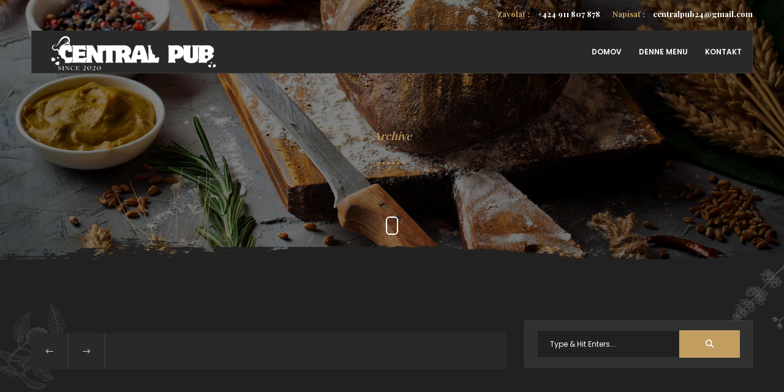

--- FILE ---
content_type: text/css
request_url: https://centralmichalovce.sk/wp-content/themes/restabook/includes/css/style.css?ver=6.9
body_size: 90652
content:
@charset "utf-8";

/*======================================
 [ -Main Stylesheet-
  Theme: Restabook
  Version: 1.0
  Last change: 31/05/2020 ]
++ Fonts ++
++ loader ++
++ Typography ++
++ General ++
++ share ++
++ navigation ++
++ footer ++
++ button ++
++ hero ++
++ section ++
++ about ++
++ menu ++
++ team ++
++ testimonilas ++
++ forms ++
++ blog ++
++ responsive ++
/*-------------Fonts---------------------------------------*/
/*-------------General Style---------------------------------------*/
html {
	overflow-x: hidden !important;
	height: 100%;
	overflow-y: auto;
 
}
body {
	margin: 0;
	padding: 0;
	font-weight: 400;
	font-size: 13px;
	height: 100%;
	text-align: center;
	background: #292929;
	color: #000;
	overflow-y: auto;
	font-family: 'Poppins', sans-serif;
 
}
@-o-viewport {
	width: device-width;
}
@-ms-viewport {
	width: device-width;
}
@viewport {
	width: device-width;
}
/* ---------Page preload--------------------------------------*/
.loader-wrap {
	position: fixed;
	top:0;
	bottom:0;
	left:0;
	right:0;
	overflow:hidden;
	z-index:100;
}
.loader {
	position: absolute;
	top:50%;
	left:50%;
	width:40px;
	height:40px;
	margin:-20px 0 0 -20px;
	z-index:20;
    transform: scale(1.0);
}
.loader:before{
	content:'';
	position:absolute;
	top:50%;
	left:50%;
	width:40px;
	height:40px;
	margin:-20px 0 0 -20px;
	border: 2px solid rgba(255, 255, 255, 0.2);
	border-top: 2px  solid;
	border-radius: 50%;
	animation: spin2 0.5s infinite linear;
	border-radius:100%;
	z-index:1;
}
@keyframes spin2 {
	from {
		transform: rotate(0deg);
	}
	to {
		transform: rotate(359deg);
	}
}
.cd-tabs-layer  , .cd-reserv-overlay-layer {
	position: absolute;
	top: 0;
	left: 0;
	z-index: 2;
	height: 100%;
	width: 100%;
	opacity: 0;
	visibility: hidden;
	overflow: hidden;
}
.cd-loader-layer {
	position: absolute;
	top: 0;
	left: 0;
	z-index: 2;
	height: 100%;
	width: 100%;
	opacity: 1;
	visibility: visible;
	overflow: hidden;
}
.cd-loader-layer .loader-layer , .cd-tabs-layer .tabs-layer , .cd-reserv-overlay-layer .reserv-overlay-layer {
	position: absolute;
	left: 50%;
	top: 50%;
	transform: translateY(-50%) translateX(-98%);
	height: 100%;
	width: 2500%;
	background: url(../images/ink2.png) no-repeat 0 0;
	background-size: 100% 100%;
}
.cd-tabs-layer.visible, .cd-loader-layer.visible , .cd-reserv-overlay-layer.visible {
	opacity: 1;
	visibility: visible;
}
.cd-tabs-layer.opening .tabs-layer , .cd-loader-layer.opening .loader-layer , .cd-reserv-overlay-layer.opening .reserv-overlay-layer  {
	animation: cd-sequence 0.8s steps(24);
	animation-fill-mode: forwards;
}
.cd-tabs-layer.closing .tabs-layer   , .cd-reserv-overlay-layer.closing .reserv-overlay-layer {
	animation: cd-sequence-reverse 0.8s steps(24);
	animation-fill-mode: forwards;
}
.cd-loader-layer.closing .loader-layer{
	animation: cd-sequence-reverse 0.8s steps(24);
	animation-fill-mode: forwards;
} 
@keyframes cd-sequence {
  0% {
    transform: translateY(-50%) translateX(-2%);
  }
  100% {
    transform: translateY(-50%) translateX(-98%);
  }
}
@keyframes cd-sequence-reverse {
  0% {
    transform: translateY(-50%) translateX(-98%);
  }
  100% {
    transform: translateY(-50%) translateX(-2%);
  }
}
/*--------------Typography--------------------------------------*/
p {
	font-size: 13px;
	line-height: 24px;
	padding-bottom: 10px;
	font-weight: 400;
	color: #5e646a;
}
blockquote {
	float: left;
	padding: 10px 20px;
	margin: 0 0 20px;
	font-size: 17.5px;
	border-left: 15px solid #eee;
	position: relative;
}
blockquote:before {
	font-family: Font Awesome\ 5 Pro;
	content: "\f10e";
	position: absolute;
	color: #ccc;
	bottom: 3px;
	font-size: 43px;
	right: 6px;
	opacity: 0.4
}
blockquote p {
	font-family: Georgia, "Times New Roman", Times, serif;
	font-style: italic;
	color: #666;
}
.bold-title {
	margin: 15px 0;
	font-size: 24px;
	text-align: left;
	font-weight: 600;
}
/*--------------General--------------------------------------*/
#main {
	height: 100%;
	width: 100%;
	position: absolute;
	top: 0;
	left: 0;
	z-index: 2;
	opacity:0;
}
.fl-wrap {
	float: left;
	width: 100%;
	position: relative;
}
.content {
	float: left;
	width: 100%;
	position: relative;
	z-index: 5;
}
.container {
	max-width: 1224px;
	width: 92%;
	margin: 0 auto;
	position: relative;
	z-index: 5;
}
#wrapper {
	position: absolute;
	top: 0;
	left: 0;
	right: 0;
	bottom: 0;
	z-index: 3;
}
.full-height {
	height:100%;
} 
.respimg {
	width: 100%;
	height: auto;
}
.bg {
	position: absolute;
	top: 0;
	left: 0;
	width: 100%;
	height: 100%;
	z-index: 1;
	background-size: cover;
	background-attachment: scroll;
	background-position: center;
	background-repeat: repeat;
	background-origin: content-box;
}
.par-elem {
	height:130%;
	top:-15%;
}
.overlay {
	position: absolute;
	top: 0;
	left: 0;
	width: 100%;
	height: 100%;
	background: #000;
	opacity: 0.4;
	z-index: 3;
}
.op7 {
	opacity:0.7;
}
/* ------header------------------------------------------------------------ */
.main-header {
	position:fixed;
	top:0;
	left:0;
	right:0;
	z-index:100;
	-webkit-transform: translate3d(0,0,0); 
}
.logo-holder {
	float:left;
	height:25px;
	position:relative;
	top:23px;
	left:25px;
}
.logo-holder img {
	width:auto;
	height:25px;
}
.header-inner {
	top:50px;
	transition: all .2s ease-in-out;
	z-index:2;
}
.header-top {
	position:absolute;
	top:14px;
	left:0;
	right:0;
	z-index:1;
}
.header-top_contacts {
	float:right;
}
.header-top_contacts a {
	float: left;
	color:#fff;
	font-family: 'Playfair Display', cursive;
	margin-left:20px;
	font-weight:600;
	transition: all .2s ease-in-out;
}
.header-top_contacts a:hover  span{
	color:#fff;
}
.header-top_contacts a span {
	padding-right:10px;
}
.header-container {
	background:#fff;
	height:70px;
	border:1px solid #eee;
	border-top:none;
}
.lang-wrap {
	float:left;
	color:#fff;
}
.lang-wrap a  , .lang-wrap span{
	font-family: 'Playfair Display', cursive;
	color:#fff;
	font-weight:600;
	margin-right:10px;
	font-size:13px;
}
.main-header.scroll-sticky .header-inner {
	top:0;
}
.show-cart , .show-share-btn  {
	float:right;
	font-size:22px;
	color:#666;
	cursor:pointer;
	position:relative;
	width:70px;
	height:70px;
	line-height:70px;
	margin-left:24px;
	border-left:1px solid #eee;
	text-align:center;
	box-sizing:border-box;
}
.show-share-btn {
	margin-left:0;
	font-size:18px;
} 
.header-tooltip {
	position:absolute;
	top:100%;
	right:0;
	width:140px;
	height:50px;
	line-height:50px;
	background:#fff;
	font-weight:600;
	transition: all .3s ease-in-out;
	font-family: 'Playfair Display', cursive;
	font-size:12px;
	opacity:0;
	visibility:hidden;
	border:1px solid #eee;
	border-top:none;
}
.htact:hover .header-tooltip {
	opacity:1;
	visibility:visible;
}
.show-cart_count {
	position:absolute;
	bottom:16px;
	width:16px;
	height:16px;
	line-height:16px;
	border-radius:100%;
	color:#fff;
	right:16px;
	z-index:10;
	font-size:10px;
}
.show-cart i , .show-cart_count  , .header-cart_wrap{
	transition: all .3s ease-in-out;
}
.show-cart-off:before {
    content: "";
    display: block;
    width: 1px;
    height: 16.8px;
    position: absolute;
    top: 50%;
    left: -20px;
	background:rgba(255,255,255,0.51);
    margin-top: -8.4px;
    transform: rotate(45deg);
} 
.show-reserv_button {
	float:right;
	position:relative;
	color: #666;
    font-size: 10px;
    font-weight: 700;
    text-transform: uppercase;
    letter-spacing: 2px;
	padding:0 20px;
	height:70px;
	line-height:70px;
	border-left:1px solid #eee;
	cursor:pointer;
	transition: all .2s ease-in-out;
}
.show-reserv_button span , .show-reserv_button i {
	position:relative;
	z-index:2;
}
.show-reserv_button i {
	display:none;
}
.show-reserv_button:before {
	content:'';
	position:absolute;
	bottom:0;
	left:0;
	right:-1px;
	z-index:1;
	height:0;
	transition: all .2s ease-in-out;
}
.show-reserv_button:hover:before {
	height:100%;
}
.show-reserv_button:hover {
	background:#fff;
	color:#fff;
}
.sc_btn.scwllink i:before  , .showshare.vis-shar i:before{
	font-family: Font Awesome\ 5 Pro;
	content: "\f00d";
}
.sc_btn.scwllink .show-cart_count{
	transform: scale(0);
} 
.header-cart_wrap {
	position:absolute;
	top:70px;
	right:-20px;
	padding:25px 20px 15px;
	width: 400px;
	background:#fff;
	opacity: 0;
    visibility: visible;
    display: none;
	border:1px solid #eee;
	border-top:none;
}
.vis-cart {
	opacity:1;
	visibility:visible;
	right:-1px;
}
.header-cart_title {
	font-family: 'Playfair Display', cursive;
	font-size:19px;
	font-weight:600;
	color:#292929;
	padding: 0 0 20px 0;
	text-align:left;
	margin-bottom:10px;
	border-bottom:1px solid #eee;
}
.header-cart_wrap_container {
	max-height:220px;
	float:left;
	width:100%;
	overflow:auto;
	padding-right:10px;
}
.header-cart_wrap_total {
	padding:18px 0;
	text-align:left;
	border-bottom:1px solid #eee;
	margin-top:10px;
}
.header-cart_wrap_total:before {
	content:'';
	position:absolute;
	top:0;
	left:0;
	right:0;
	height:1px;
	border-top:1px solid #eee;
	box-sizing:border-box;
}
.header-cart_wrap_total_item {
	color:#292929;
	font-size:16px;
    font-weight: 600;
	font-family: 'Playfair Display', cursive;
}
.header-cart_wrap_total_item span , .header-cart_title span {
	float: right; 
	font-family: 'Poppins', sans-serif;
}
.header-cart_title span {
	font-size:12px;
	font-weight:600;
	position:relative;
	top:6px;
	color:#555;
} 
.box-widget-content .widget-posts ol {
	counter-reset: my-awesome-counter;
	padding:0 10px 0 20px;
} 
.box-widget-content .widget-posts li {
	position:relative;
	counter-increment: my-awesome-counter;
	border-bottom:1px  dotted #ccc;
	padding: 10px 0;
}
.box-widget-content .widget-posts li:before {
	content: counter(my-awesome-counter);
	font-size: 12px;
	font-weight: 600;
	position: absolute;
	font-family: 'Playfair Display', cursive;
	left: -20px;
	top: 30px;
}
.box-widget-content .widget-posts li:last-child {
	margin-bottom:0;
	border-bottom:none;
}
.box-widget-content .widget-posts-img , .cart-details_header  .widget-posts-img  {
	float:left;
	width:30%;
}
.box-widget-content  .widget-posts-descr  {
	float:left;
	width:70%;
	padding:0 30px 0 20px;
	text-align:left;
	position:relative;
}
.box-widget-content  .widget-posts-descr a   {
	color:#111;
	font-weight:500;
	font-size:13px;
}
.widget-posts-descr_calc {
	width:100%;
	font-weight:400;
	color:#666;
	padding-top:6px;
	font-size:12px;
}
.widget-posts-descr_calc  span{
	padding:0 4px;
}
.clear-cart_button {
	cursor:pointer;
	border-radius:100%;
	text-align:center;
	position:absolute;
	right:6px;
	top:50%;
	margin-top:-10px;
}
.header-cart_wrap_footer {
	padding-top:15px;
}
.header-cart_wrap_footer:before {
    content: "";
    display: block;
    width: 1px;
    height: 16.8px;
    position: absolute;
    top: 34px;
    left:50%;
    background: #ccc;
    margin-top: -8.4px;
    -webkit-transform: rotate(45deg);
    transform: rotate(45deg);
}
.header-cart_wrap_footer a{
	width:45%;
	float:left;
	padding:12px 0;
	color:#fff;
	background:#292929;
  	font-family: 'Playfair Display', cursive;
	font-size:12px;
	font-weight:600;
}
.header-cart_wrap_footer a:last-child {
	float:right;
}
/*------ share------------------------------------------------*/
.share-wrapper {
	position:absolute;
	left:-1px;
	right:-1px;
	top:100%;
	margin-top:1px;
	background:#fff;
	padding:0 20px;
	background:#f9f9f9;
	overflow:hidden;
	height:0;
	line-height:110px;
}
.share-wrapper:before {
	content:'';
	position:absolute;
	top:1px;
	left:1px;
	bottom:1px;
	right:1px;
	border:1px solid #eee;
	z-index:1;
	border-top:none;
}
.share-container {
	z-index:2;
}
.share-container  a{
	display:inline-block;
	position:relative;
	opacity:0;
	top:-20px;
	margin:0 20px;
	font-size:14px;
	font-weight:600;
 	font-family: 'Playfair Display', cursive;
}
.share-container  a:hover {
	text-decoration:underline;
} 
.share-icon-digg:before {
    content: "igg";
}
.share-icon-email:before  {
    content: "email";
}
.share-icon-flickr:before  {
    content: "Flickr";
}
.share-icon-foursquare:before  {
    content: "foursquare";
}
.share-icon-rss:before {
    content: "rss";
}
.share-icon-facebook:before  {
    content: "Facebook";
}
.share-icon-twitter:before {
    content: "Twitter";
}
.share-icon-tumblr:before {
   content: "Tumblr";
}
.share-icon-linkedin:before {
   content: "Linkedin";
}
.share-icon-instagram:before {
    content: "Instagram";
}
.share-icon-pinterest:before {
    content: "Pinterest";
}
/*------ navigation  ------------------------------------------------*/
.nav-holder {
	float:right;
	position:relative;
	opacity:1;
	top:17px;
 
	visibility:visible;
	z-index:20;
}
.nav-holder nav {
	position:relative;
	float: right;
}
.nav-holder nav li{
	float:left;
	position:relative;
	margin-right:6px;
	height:50px;
}
.nav-holder nav li ul {
	margin: 30px 0 0 0;
	opacity: 0;
	visibility: hidden;
	position: absolute;
	min-width:150px;
	top: 52px;
	left: 0;
	z-index: 1;
	padding:10px 0;
	background:#fff;
	border:1px solid #eee;
	transition: all .2s ease-in-out;
}
.nav-holder nav li:hover > ul {
	opacity: 1;
	visibility: visible;
	margin: 0;
}
.nav-holder nav li ul li ul {
	top: -10px  ;
	left: 100%;
	margin-left:25px;
	margin-top:0;
	max-width:150px;
}
.nav-holder nav li ul li:hover  > ul  {
	opacity: 1;
	visibility: visible;
	margin-right:0px;
}
.nav-holder nav li ul li {
	width:100%;
	float:left;
	height:auto;
	position:relative;
}
.nav-holder nav li a {
	float: left;
	padding: 5px 11px;
    color: #222;
    font-size: 12px;
    font-weight: 600;
    text-transform: uppercase;
    line-height: 25px;
    transition: all 100ms linear;
	position:relative;
}
.nav-holder nav li a i {
	padding-left:6px;
    transition: all 200ms linear;
}
.nav-holder nav li a:hover i {
    transform: rotateX(180deg);
}
.nav-holder nav li ul a {
	float:left;
	width:100%;
	text-align:left;
	padding:5px 15px;
	font-size: 12px;
}
.dark-header .nav-holder nav li ul a{
	color:#000;
}
nav li ul a:before , nav li ul a:after {
	display:none;
}
/*------ footer - ------------------------------------------------*/
footer.fixed-footer {
	left:0;
	bottom:0;
	z-index:2;
	position:fixed;
	padding:70px 20px 0;
}
footer.fixed-footer:before {
	content:'';
	position:absolute;
	right:0;
	width:100%;
	height:80px;
	background:#222;
	bottom:0;
}
.height-emulator {
	z-index:1;
}
.footer-top {
	margin:30px 0;
	padding-bottom:30px;
	border-bottom:1px  dotted rgba(255,255,255,0.2);
}
.footer-logo {
	float:left;
	position:relative;
	top:4px;
}
.footer-logo img {
	height:25px;
	width:auto;
}
.footer-top .lang-wrap {
	margin-left:50px;
	position:relative;
	top:10px;
}
.footer-social {
	float:right;
}
.footer-social li , .footer-social ul {
	float:left;
}
.footer-social li a {
	width:36px;
	height:36px;
	line-height:36px;
	float:left;
	border:1px solid rgba(255,255,255,0.1);
	border-left:none;
	background:rgba(255,255,255,0.05);
    transition: all 200ms linear;
}
.footer-social li:first-child a {
	border-left:1px solid rgba(255,255,255,0.1);
}
.footer-social li a:hover {
	background:#fff;
}
.footer-social-title {
	float:left;
 	font-family: 'Playfair Display', cursive;
	color:#fff;
	position:relative;
	margin-right:20px;
	top:10px;
}
.footer-widget-wrap {
	padding:30px 0 70px;
}
.footer-widget-title {
	text-align:left;
 	font-family: 'Playfair Display', cursive;
	font-size:19px;
	padding-bottom:26px;
}
.subcribe-form input.enteremail{
	border: 1px solid rgba(255, 255, 255, 0.1);
	background: rgba(255, 255, 255, 0.05);
	padding: 0 20px;
	height:50px;
	line-height:50px;
	box-sizing:border-box;
	position: relative;
	z-index: 1;
	color: #fff;
	width:70%;
	outline:none;
	float:left;
	box-sizing:border-box;
 	font-family: 'Poppins', sans-serif;
} 
.subcribe-form .subscribe-button {
	float:right;
  	font-family: 'Playfair Display', cursive;
	width: 28%;
	z-index: 2;
	height:50px;
	line-height:50px;
	color: #fff;
	outline:none;
	border: none;
	cursor: pointer;
}
.subcribe-form .subscribe-button:hover {
	background:#fff;
} 
.subscribe-message {
	position:absolute;
	bottom:-30px;
	left:0;
	width:100%;
	text-align:left;
	color:#fff;
	font-size:11px;
	font-weight:400;
}
.footer-widget-content p {
	text-align:left;
	margin-bottom:15px;
	color: rgba(255,255,255,0.7);
	font-size:12px;
}
.footer-widget-content-link {
	float:left;
 	font-family: 'Playfair Display', cursive;
	font-size:14px;
	margin-top:6px;
	position:relative;
	border-bottom:1px dotted  rgba(255,255,255,0.3);
	padding-bottom:4px;
    transition: all 200ms linear;
}
.footer-widget-content-link:hover {
	color:#fff;
}
.footer-contacts {
	margin-bottom:16px;
	padding-top:4px;
} 
.footer-contacts li{
	float:left;
	width:100%;
	text-align:left;
	margin-bottom:10px;
	color:#fff;
}
.footer-contacts li:last-child {
	margin-bottom:0;
}
.footer-contacts li span {
	margin-right:20px;
	width:80px;
	float:left;
}
.footer-contacts li a  , .footer-contacts li span{
	color:#fff;
    transition: all 200ms linear;
}
.copyright {
	float:left;
	position:relative;
 	font-family: 'Playfair Display', cursive;
	color:#fff;
 	top:30px;
	font-size:13px;
}
.footer-bottom {
	height:80px;
	background:#222;
}
.to-top  {
	float:right;
	cursor:pointer;
	overflow:hidden;
	position:relative;
	top:30px;
}
.to-top span {
	position:relative;
	display:inline-table;
	font-size:14px;
	top:0;
  	font-family: 'Playfair Display', cursive;
    transition: all 200ms linear;
}
.to-top i {
	position:absolute;
	top:0;
	left:0;
	width:100%;
	height:100%;
	font-size:18px;
	line-height:18px;
	top:-100%;
	opacity:0;
    transition: all 400ms linear;
}
.to-top:hover span  {
	opacity:0;
}
.to-top:hover i  {
	opacity:1;
	top:0;
}
.gray-bg {
	background:#f6f6f6;
}
/*------Button ------------------------------------------------*/
.btn {
	padding:14px 20px 14px 35px;
	display:inline-block;
	position:relative;
   	font-family: 'Playfair Display', cursive;
	color:#fff;
	margin-top:15px;
	background:#292929;
	font-weight:500;
    transition: all 200ms linear;
}
.btn:hover , .btn.border-btn:hover {
	color:#fff;
}
.btn i {
    margin-left: 30px;
    transition: all 400ms linear;
	position:relative;
}
.btn:hover i {
	transform: rotateX(360deg);
}
.btn.border-btn {
	background:#fff;
	border:1px solid;
	color:#000;
	font-weight:700;
	background:#f9f9f9;
}
/*--------------hero--------------------------------------*/
.hero-wrap {
	z-index:20;
	overflow:hidden;
}
.hero-title-wrap {
	z-index:10;
	top:36%;
}
.hero-title {
	float:left;
	max-width:800px;
	text-align:left;
}
.hero-title h2 {
	color:#fff;
	font-weight:800;
	font-size:50px;
	line-height:70px;
}
.hero-title h4 {
	font-size:16px;
 	font-family: 'Playfair Display', cursive;
	font-style:italic;
	color:#fff;
	position:relative;
	padding-bottom:20px;
}
.hero-title h4:before {
    content: '\25CF\25CF\25CF\25CF\25CF';
	position:absolute;
	top:-40px;
	left:0;
	width:50px;
	height:1px;
    font-size: 10px;
    letter-spacing: 4px;
	color:#fff;
}
.hero_btn {
	float:left;
	padding:14px 20px;
	background:rgba(255,255,255,0.1);
	border:1px solid #fff;
	color:#fff;
	margin-top:40px;
 	font-family: 'Playfair Display', cursive;
	font-weight:600;
	font-size:13px;
    transition: all 200ms linear;
}
.hero_btn.no-align {
	float:none;
	display:inline-block;
}
.hero_btn i {
	margin-left:30px;
    transition: all 200ms linear;
}
.hero_btn:hover {
	background:#fff;
	color:#666;
	border-color:transparent
}
.hero_btn:hover i {
	transform: rotateX(360deg);
}
.hero-bottom-container {
	position:absolute;
	bottom:60px;
	left:0;
	right:0;
	z-index:20;
}
.hero_promo-wrap {
	position:absolute;
	top:50%;
	right:0;
	width:300px;
	z-index:20;
	height:50px;
	margin-top:-15px;
}
.hero_promo-title {
	float:left;
  	font-family: 'Playfair Display', cursive;
	font-style:italic;
	color:#fff;
	position:relative;
	margin-left:40px;
	top:20px;
	text-align:left;
}
.hero_promo-button a {
	float:left;
	width:50px;
	height:50px;
	line-height:50px;
    box-shadow: 0px 0px 0px 7px rgba(255,255,255,0.2);
    border-radius: 100%;
	background: rgba(255,255,255,0.5);
	color:#fff;
	z-index:20;
	font-size:10px;
	transition: all 0.2s ease-in-out;
}
.hero_promo-button a:hover {
    box-shadow: 0px 0px 0px 17px rgba(255,255,255,0.2);
}
.hero-social {
	position:absolute;
	left:50px;
	top:42%;
	width:50px;
	border-bottom:none;
	z-index:11;
	box-sizing:border-box;
}
.hero-social li a {
	float:left;
	width:50px;
	height:50px;
	line-height:50px;
	color:#fff;
	box-sizing:border-box;
	border:1px solid rgba(255,255,255,0.2);
	border-top:none;
	background: rgba(255,255,255,0.1);
}
.hero-social li:first-child a {
	border-top:1px solid rgba(255,255,255,0.2);
}
.hero-social li a:hover {
	background:#fff;
}
.hero-dec_top , .hero-dec_bottom  {
	position:absolute;
	left:70px;
	width:80px;
	height:80px;
	border-left:1px dotted rgba(255,255,255,0.4);
	z-index:10;
}
.hero-dec_top_right , .hero-dec_bottom_right  {
	position:absolute;
	right:70px;
	width:80px;
	height:80px;
	border-right:1px dotted rgba(255,255,255,0.4);
	z-index:10;
}
.hero-dec_top , .hero-dec_top_right {
	top:50px;
	border-top:1px dotted  rgba(255,255,255,0.4);
}
.hero-dec_bottom , .hero-dec_bottom_right{
	bottom:50px;
	border-bottom:1px dotted rgba(255,255,255,0.4);
}
.sd_btn {
	float:right;
	color:#fff;
	font-size:18px;
	position:relative;
	top:2px;
}
.scroll-down-wrap {
	float: left;
	position: relative;
	top:0;
	z-index:100
}
.scroll-down-wrap span {
	float: left;
	margin-left: 20px;
	position: relative;
	top: 8px;
	font-weight: 600;
	font-size: 11px;
	color: #000;
	z-index:10;
}
.scroll-down-wrap  span  {
	color:#fff;
}
.scroll-down-wrap  span:before  {
	background:#fff;
}
.mousey {
	float: left;
	width: 20px;
	height: 30px;
	border-radius: 6px;
	padding: 0 6px;
	border: 2px solid #fff;
	box-sizing: border-box;
	position:relative;
	z-index:10;
}
.scroller {
	position: relative;
	left: 50%;
	top: 6px;
	margin-left: -2px;
	width: 4px;
	height: 4px;
	background:rgba(255,255,255, 0.4);
	border-radius: 4px;
	animation-name: scroll;
	animation-duration: 2.2s;
	animation-timing-function: cubic-bezier(.15, .41, .69, .94);
	animation-iteration-count: infinite;
}
@keyframes scroll {
	0% {
		opacity: 0;
	}
	10% {
		transform: translateY(0);
		opacity: 1;
	}
	100% {
		transform: translateY(10px);
		opacity: 0;
	}
}
.brush-dec , .brush-dec2 {
	position:absolute;
	left:0;
	z-index:20;
	height:40px;
	width:100%;
	z-index:20;
	background-size: cover;
	background-attachment: scroll;
	background-position: center;
	background-repeat: repeat;
	background-origin: content-box;
}
.brush-dec {
	bottom:0;
	background:url(../images/bg/brush-dec.png);
}
.brush-dec2 {
	top:-2px;
	height:50px;
	background:url(../images/bg/brush-dec_2.png);
}
.brush-dec2.brush-dec_bottom {
	top:100%;
	margin-top:-2px;
}
.multi-slideshow-wrap_fs {
	position:absolute;
	top:0;
	right:0;
	width:100%;
	height:100%;
	z-index:1;
	overflow:hidden;
} 
.ms-item_fs .overlay {
	opacity:0.6
}
.hero-slider_btn {
	position: absolute;
    top: 50%;
    width: 50px;
    height: 50px;
    line-height: 50px;
    margin-top: -25px;
    border-radius: 100%;
    background: #292929;
    z-index: 50;
    cursor: pointer;
}
.hero-slider_btn:hover {
    background: rgba(0,0,0,0.7);
}
.hero-slider_btn_next {
	right:60px;
}
.hero-slider_btn_prev{
	left:60px;
}
.grid-carousel-title {
	position:absolute;
	top:45%;
	left:0;
	right:0;
	padding:0 20px;
	z-index:3;
	opacity:0.6;
	transform:scale(0.7);
	transition: all 0.3s linear;
	transition-delay: 1.0s; 
}
.grid-carousel .swiper-slide-active .grid-carousel-title  {
	opacity:1;
 	transform:scale(1.0);
}
.grid-carousel-title  h3 {
  	font-family: 'Playfair Display', cursive;
	font-size:34px;
	font-weight:800;
	color:#fff;
	position:relative;
}
.grid-carousel-title  h3:after {
    position: absolute;
    content: '\25CF\25CF\25CF';
    width: 50px;
    left: 50%;
    top: -20px;
    margin-left: -25px;
    font-size: 9px;
    letter-spacing: 4px;
}
.grid-carousel-title  h3 a{
	color:#fff;
}
.grid-carousel-title  h4 {
	font-weight:700;
	padding-top:10px;
  	font-family: 'Playfair Display', cursive;
	color:#fff;
	font-style:italic;
	padding-bottom:20px;
}
.grid-carousel .swiper-slide , .fs-slider .swiper-slide {
	overflow:hidden;
}
.grid-carousel .swiper-slide .bg {
	width:130%;
	left:-15%;
}
.grid-carousel .swiper-slide .overlay , .carousle-item-number {
	transition: all 0.3s linear;
	transition-delay: 1.0s; 
}
.grid-carousel .swiper-slide-active .overlay , .fs-slider-item  .overlay {
	opacity:0.6;
}
.carousle-item-number {
	position:absolute;
	bottom:40px;
	left:50%;
	width:50px;
	margin-left:-25px;
	z-index:19;
  	font-family: 'Playfair Display', cursive;
	font-size:20px;
	text-align:center;
	opacity:0;
	margin-bottom:-50px;
}
.grid-carousel .swiper-slide-active .carousle-item-number  {
	opacity:1;
	margin-bottom:0;
}
.fs-slider-item .grid-carousel-title {
	opacity:1;
	transform:scale(1.0);
	top:40%;
}
.fs-slider-item .grid-carousel-title h3 {
	font-size:44px;
}
.fs-slider-item .grid-carousel-title h3:after {
	content:'';
	background: rgba(255,255,255,0.6);
	height:1px;
}
.fs-slider-item .grid-carousel-title h4 {
	font-size:14px;
}
.fs-slider-item .grid-carousel-title .hero_btn {
	float:none;
	display:inline-block;
	margin-top:0;
	top:-20px;
}
/*------section ------------------------------------------------*/
section {
	position: relative;
	float: left;
	width: 100%;
	padding: 100px 0;
	background: #fff;
}
section.hidden-section {
	overflow: hidden;
}
section.parallax-section {
	padding: 120px 0;
}
.big-padding {
	padding: 140px 0;
}
section.parallax-section.hero-section {
	padding:210px 0 120px;
	z-index:21;
}
section.parallax-section.hero-section .overlay {
	opacity:0.5;
}
.no-padding {
	padding:0;
}
.small-top-padding {
	padding-top:40px;
} 
section.parallax-section .bg   {
	height: 120%;
	top: 0;
}
.menu-wrapper-title .bg{
	height: 130%;
	top:5%;
}
.section-bg {
	position:absolute;
	bottom:0;
	left:0;
	right:0;
	height:400px;
	overflow:hidden;
	opacity:0.4;
}
.section-title {
	float:left;
	width:100%;
	position:relative;
	z-index:5;
}
.section-title.text-align_left {
	text-align:left;
}
.section-title h4 {
 	font-family: 'Playfair Display', cursive;
	font-style:italic;
	font-size:18px;
	font-weight:500;
	padding-bottom:10px;
}
.section-title h2 {
	font-size:30px;
	font-weight:900;
	color: #323246;
	font-family: 'Playfair Display', cursive;
}
section.parallax-section.hero-section .section-title h2 {
	color:#fff;
	font-size:38px;
}
.dots-separator {
	margin:10px 0 30px;
}
.section-title.text-align_left .dots-separator span{
	float:left;
	position:relative;
}
 .dots-separator span {
	float:none;
	display:inline-block;
	width:60px;
}
.dots-separator span:after {
    content: '\25CF\25CF\25CF\25CF\25CF\25CF';
    color: #333;
    font-size: 7px;
    letter-spacing: 4px;
}
.bold-separator {
	max-width:400px;
	margin:0  auto 50px;
	position:relative;
}
.bold-separator span {
	width:6px;
	height:6px;
	display:inline-table;
	background:#fff;
	margin:0 auto;
	border-radius:100%;
}
.bold-separator.bold-separator_dark span{
	background:#292929;
}
.bold-separator.bold-separator_dark {
	margin:15px  auto 30px;
}
.bold-separator:before , .bold-separator:after {
	content:'';
	position:absolute;
	width:30%;
	height:1px;
	top:50%;
	opacity:0.3;
}
.bold-separator:before {
	left:0;
}
.bold-separator:after {
	right:0;
}
.text-block {
	text-align:left;
	padding-right:80px;
}
.text-block .btn  {
	margin-top:30px;
}
.section-dec {
	position:absolute;
	width:60px;
	height:60px;
}
.section-dec.sec-dec_top {
	top:-70px;
	left:-70px;
	border-top:1px dotted;
	border-left:1px dotted;
}
.section-dec.sec-dec_bottom {
	bottom:-70px;
	right:-70px;
	border-right:1px dotted;
	border-bottom:1px dotted;
}
.column-wrap-bg {
	position:absolute;
	top:0;
	width:50%;
	height:100%;
	overflow:hidden;
}
.column-wrap-bg .overlay {
	opacity:0.5;
} 
.column-wrap-bg-text {
	position:absolute;
	top:40%;
	left:0;
	right:0;
	padding:0 30px;
	z-index:10;
}
.column-wrap-bg-text h3 {
	font-size:35px;
	font-family: 'Playfair Display', cursive;
	position:relative;
	padding-bottom:20px;
}
.column-wrap-bg-text h3:after {
    position: absolute;
    content: '\25CF\25CF\25CF';
    width: 50px;
    left: 50%;
    top: -20px;
    margin-left: -25px;
    font-size: 9px;
    letter-spacing: 4px;
	color:#fff;
}
.column-wrap-bg-text h4 {
	font-size:21px;
	font-style:italic;
	letter-spacing:1px;
	padding:10px 20px;
	font-family: 'Playfair Display', cursive;
	color:#fff;
}
.column-wrap-bg-text .hero_btn{
	float:none;
	display:inline-block;
	margin-top:20px;
	background:#292929;
}
.column-wrap-bg.left-wrap {
	left:0;
}
.column-wrap-bg.right-wrap {
	right:0;
}
.column-section-wrap {
	float:right;
	width:50%;
	position:relative;
	padding:120px 50px;
}
.column-section-wrap.left-column-section{
	float:left;
}
.column-section-wrap:before  {
	content:'';
	position:absolute;
	top:50px;
	left:50px;
	right:50px;
	bottom:50px;
	border:1px dashed rgba(255,255,255,0.2);
	z-index:2;
 	box-shadow: 0px 0px 0px 50px rgba(255,255,255,0.03);
}
.column-text_inside:before {
	content:'';
	position:absolute;
	top:30px;
	left:30px;
	right:30px;
	bottom:30px;
	border:1px dashed rgba(255,255,255,0.2);
	z-index:2;
 	box-shadow: 0px 0px 0px 30px rgba(255,255,255,0.03);
} 
.column-text {
	max-width:550px;
	margin:0 auto;
	position:relative;
	z-index:3;
}
.column-text_inside {
	padding:70px 30px;
}
.column-text_inside .column-text  {
	float:left;
	width:100%;
}
.column-text .hero_btn {
	margin-top:0;
}
.hours {
	text-transform: uppercase;
	font-weight: 600;
	font-size: 30px;
	padding-bottom: 20px;
	color:#fff;
}
.work-time {
	margin-bottom:30px;
} 
.work-time:before {
    content: '';
    position: absolute;
    top: 0;
    left: 50%;
    margin-left: -5px;
    width: 10px;
	bottom:20px;
    background: url(../images/ver-separator.png) repeat-y;
}
.big-number {
	margin:20px auto 0;
	position:relative;
}
.big-number a {
	font-size:28px;
	font-weight:bold;
	letter-spacing:1px;
	padding:10px 20px;
	font-family: 'Playfair Display', cursive;
    transition: all 500ms linear;
	border:1px solid;
	color:#fff;
}
.big-number a:hover {
	color:#fff;
}
.quote-box {
	position:absolute;
	left:0;
	right:0;
	top:35%;
	padding:0 90px;
	z-index:5;
}
.quote-box p {
	color:#fff;
	font-family: 'Playfair Display', cursive;
	font-size:15px;
	line-height:29px;
}
.quote-box i {
	font-size:40px;
	margin-bottom:20px;
}
.signature {
	float:right;
	margin:50px 0 0 0;
}
.quote-box h4 {
	float:right;
	position:relative;
	top:70px;
	margin-right:40px;
	color:#fff;
	font-size:14px;
	font-weight:700;
	padding-bottom:20px;
}
.dark-bg {
	background:#292929;
}
.dark-bg .section-title h2{
	color:#fff;
}
.wave-bg {
	position:absolute;
	bottom:-5%;
	left:-10%;
	width:80px;
	height:180px;
	background:url(../images/wave.png);
}
.wave-bg.wave-bg_right {
	left:inherit;
	right:20px;
	bottom:-5%;
}
.stat-dec {
	position:absolute;
	bottom:0;
	right:0;
	opacity:0.6;
}
.dec-separator:before {
	left:0;
}
.dec-separator:after {
	right:0;
}
.big-sec-title {
	position:absolute;
	top:-23%;
	left:-5%;
	font-size:94px;
	font-weight:900;
	font-family: 'Playfair Display', cursive;
	color:#292929;
	opacity:0.1;
	z-index:-1;
}
.col_par  , .wave-bg{
	transition: all .5s ease-in-out;
}
.illustration_bg {
	position:absolute;
  	top:0;
	right:0;
	left:0;
	bottom:0;
	z-index:1;
}
.illustration_bg .bg {
	opacity:0.2;
}
/*------about------------------------------------------------*/ 
.main-iamge {
	position:relative;
	z-index:10;
	overflow:hidden;
	width:100%;
	float:left;
    box-shadow: 0 9px 16px rgba(58, 87, 135, 0.35);
}
.main-iamge img ,.images-collage-item img , .menu-item-media img {
	width:100%;
	height:auto;
}
.images-collage-item {
	overflow:hidden;
	height: auto;
	position:absolute;
	z-index:1;
}
.image-collge-wrap:before {
	content:'';
	position:absolute;
	left:50px;
	bottom:-50px;
	right:50px;
	height:150px;
	background:#f9f9f9;
	border:1px dotted;
}
.align-text-block  {
	float:left;
	padding:25px 30px;
	background:#f5f5f5;
	border:1px  solid #eee;
	margin-top:60px;
}
.align-text-block h4{
	text-align:left;
	font-family: 'Playfair Display', cursive;
	font-size:21px;
	float:left;
	font-style:italic;
	position:relative;
	top:6px;
}
.align-text-block .btn {
	float:left;
	margin-left:60px;
	margin-top:0;
}
.cards-wrap {
	margin-bottom:30px;
	z-index:2;
}
.content-inner {
	width:100%;
	color: #fff;
	position: relative;
	transform-style: preserve-3d;
	perspective: 1000px;
	backface-visibility: hidden;
	transition: .9s cubic-bezier(0.68, -0.55, 0.265, 1.55);
}
.content-inner > * {
	backface-visibility: hidden;
	transition: .9s cubic-bezier(0.68, -0.55, 0.265, 1.55);
}
.content-inner:hover .content-front {
	transform: rotateY(-180deg);
}
.content-inner:hover .content-back {
	transform: rotateY(0deg);
}
.content-inner .content-front,
.content-inner .content-back {
	position: relative;
	transform-style: preserve-3d;
	perspective: 1000px;
	backface-visibility: hidden;
	height: 100%;
	display: flex;
	justify-content: center;
	align-items: center;
}
.content-front {
	background: #292929;
	position:relative;
	cursor:pointer;
}
.content-front  .cf-inner:before {
	top:20px;
	left:20px;
	border-left:1px dotted;
	border-top:1px dotted;
}
.content-front .cf-inner:after {
	bottom:20px;
	right:20px;
	border-right:1px  dotted;
	border-bottom:1px dotted;
}
.content-front  .cf-inner:before , .content-front  .cf-inner:after {
	content:'';
	position:absolute;
	width:50px;
	height:50px;
	border-color:rgba(255,255,255, 0.4);
	z-index:10;
}
.content-inner .content-back {
	position: absolute;
	left: 0;
	top: 0;
	width: 100%;
	height: 100%;
	z-index: 0;
	transform: rotateY(180deg);
	background: #292929;
}
.content-inner .cf-inner {
	transform-style: preserve-3d;
	backface-visibility: hidden;
	width:100%;
	padding:150px 30px;
}
.content-inner .cf-inner .inner {
	align-items: stretch;
	transform-style: preserve-3d;
	perspective: 1000px;
	backface-visibility: hidden;
	transform: translateZ(95px) scale(0.81);
	text-align: center;
	position:relative;
	z-index:2;
} 
.content-back i {
	font-size:54px;
	position:relative;
}
.dec-icon {
	position:relative;
	display:inline-table;
	width:80px;
	height:80px;
}
.dec-icon:before , .dec-icon:after {
	content:'';
	position:absolute;
	width:60px;
	height:10px;
	border-radius:10px;
	background:rgba(255,255,255,0.1);
}
.dec-icon:before {
	left:-15px;
	top:12px;
}
.dec-icon:after  {
	right:-15px;
	bottom:12px;
}
.dec-icon i {
	z-index:3;
}
.content-back .dec-icon {
	top:-20px;
}
.content-inner .cf-inner .inner p {
	color:#fff;
}
.content-back:after  {
	position:absolute;
    content: '\25CF\25CF\25CF';
	width:50px;
	left:50%;
	bottom:30px;
	margin-left:-25px;
    font-size: 9px;
    letter-spacing: 4px;
}
.serv-num {
	position:absolute;
	bottom:20px;
	left:30px;
	color:#fff;
	font-family: 'Playfair Display', cursive;
	z-index:3;
	font-size:20px;
}
.content-inner .cf-inner .inner h2  {
	position:relative;
	font-size:22px;
	font-weight:800;
	padding-bottom:20px;
	font-family: 'Playfair Display', cursive;
}
.content-inner .cf-inner .inner h2:after {
	content:'';
	position:absolute;
	top:-30px;
	margin-left:-25px;
	left:50%;
	width:50px;
	height:2px;
}
.content-inner .content-front h4{
	display:inline-block;
	color:#fff;
	text-transform:uppercase;
	font-size:12px;
	letter-spacing:2px;
	margin:0 4px;
}
.content-inner .cf-inner .inner h2:before {
	content:'';
	position:absolute;
	left:50%;
	bottom:10px;
	width:20px;
	height:2px;
	margin-left:-10px;
}
.single-slider-wrap img{
	width:100%;
	height:auto;
}
/*------events------------------------------------------------*/ 
.events-carousel-wrap {
	margin-bottom:15px;
}
.event-carousel-item {
	position:relative;
	display:block;
	padding-bottom:10px;
}
.event-carousel-item:after  {
	position:absolute;
    content: '\25CF\25CF\25CF';
	width:50px;
	left:50%;
	bottom:0;
	margin-left:-25px;
    font-size: 9px;
    letter-spacing: 4px;
}
.event-carousel-item h4{
	color:#fff;
	font-size:19px;
	font-family: 'Playfair Display', cursive;
	padding-bottom:10px;
}
.event-carousel-item .event-date {
	font-weight:600;
	padding-bottom:10px;
	display:block;	
}
.event-carousel-item p {
	color: rgba(255,255,255,0.7);
	font-weight:300;
	font-size:11px;
	text-align: center ;
}
.ec-button {
	position:absolute;
	top:50%;
	margin-top:-10px;
	width:20px;
	height:20px;
	line-height:20px;
	z-index:20;
	cursor:pointer;
	font-size:18px;
}
.ec-button-next {
	right:-80px;
}
.ec-button-prev {
	left:-80px;
}
.ec-button:hover {
	color:#fff;
}
/*------Menu------------------------------------------------*/ 
.hero-menu_header:before {
	content:'';
	position:absolute;
	top:0;
	bottom:0;
	right:0;
	width:1px;
	background:rgba(255,255,255,0.3)
}
.hero-menu_header {
	padding:40px 30px 50px;
	margin-top:20px;
}
.single-menu .hero-menu_header {
	padding:40px 0 70px;
	margin-top:0;
}
.hero-menu_header li{
	width:100%;
	text-align:left;
	color:#fff;
	font-family: 'Playfair Display', cursive;
	font-size:18px;
	margin-bottom:28px;
	position:relative;
}
.single-menu .hero-menu_header   li {
	width:auto;
	display:inline-block;
	margin:0 30px;
}
.single-menu .hero-menu_header ul {
	border:1px  solid #eee;
	display:inline-table;
	padding:20px;
	background:#f9f9f9;
	position:relative;
}
.single-menu .hero-menu_header ul:before , .single-menu .hero-menu_header ul:after {
	content:'';
	position:absolute;
	top:50%;
	width:120px;
	height:1px;
	border-top:1px dotted #ccc;
}
.single-menu .hero-menu_header ul:before {
	left:-150px;
}
.single-menu .hero-menu_header ul:after {
	right:-150px;
}
.hero-menu_header li:last-child {
	margin-bottom:0;
}
.hero-menu_header li a {
	color:#fff;
	position:relative;
}
.single-menu .hero-menu_header   li a{
	color:#000;
	font-weight:400;
}
.hero-menu_header li a span {
	font-size:10px;
	position:absolute;
	left:-20px;
	top:8px;
}
.single-menu .hero-menu_header   li a span {
	font-size:12px;
}
.hero-menu_header li:before {
	font-family: Font Awesome\ 5 Pro;
	content: "\f0d9";
	position: absolute;
	color: #ccc;
	top: 5px;
	font-size: 15px;
	right: 0px;
	opacity: 0;
	font-weight:800;
}
.hero-menu_header li.current:before    {
	opacity:1;
}
.single-menu .hero-menu_header li:before {
	content: "\f0d8";
	top:35px;
	right:50%;
}
.hero-menu_content {
	margin-top:50px;
	padding-left:80px;
}
.hero-menu-item {
	margin-bottom:16px;
	position:relative;
}
.single-menu .hero-menu-item {
	width:50%;
	float:left;
	padding-right:20px;
	padding-left:90px;
	margin-bottom:20px;
}
.single-menu .hero-menu-item:nth-child(even) {
	padding-right:0;
	padding-left:100px;
}
.single-menu .hero-menu_content {
	padding:60px 30px 40px;
	margin-bottom:20px;
	margin-top:0;
	background:#f9f9f9;
	border:1px solid #eee;
}
.hero-menu-item-title h6{
	color:#fff;
	float:left;
	font-size:16px;
	font-weight:600;
	position:relative;
}
.hero-menu-item-title h6 a {
	color:#fff;
}
.single-menu .hero-menu-item h6 {
	color:#000;
	font-size:17px;
}
.hero-menu-item-title h6 span {
	position:absolute;
	left:-60px;
	top:0;
	font-family: 'Playfair Display', cursive;
}
.single-menu .hero-menu-item-title h6 span {
	left:0;
}
.hero-menu-item-price {
	float:right;
	font-size:18px;
	position:relative;
	top:-4px;
	font-family: 'Playfair Display', cursive;
}
.single-menu .hero-menu-item .hero-menu-item-price {
	font-size:22px;
} 
.hero-menu-item-details p{
	color:rgba(255,255,255,0.8);
	text-align:left;
	max-width:400px;
	font-weight:300;
}
.single-menu .hero-menu-item .hero-menu-item-details p {
	color:#000;
	font-weight:400;
}
.tab-content   {
    width: 100%;
    display: none;
	float:left;
}
.tab{
    width: 100%;
	float:left;
}
.first-tab {
	display: block;
}
.hmi-dec {
	position: absolute;
    border-bottom:1px dotted rgba(204,204,204,0.2);
	bottom: 10px;
	right:80px;
}
.single-menu .hmi-dec {
	border-color:rgba(0,0,0,0.2);
}
.pdf-link {
	float:right;
	font-family: 'Playfair Display', cursive;
	color:#fff;
	padding-bottom:10px;
	border-bottom:1px dotted;
	font-size:16px;
	margin:60px 14px 0 0;
	transition: all .2s ease-in-out;
}
.pdf-link:hover {
	border-color:rgba(255,255,255,0.4); 
}
.hero-menu-item-img {
	width:70px;
	height:70px;
	overflow:hidden;
	border-radius:50%;
	position:absolute;
	left:0;
	top:0;
}
.single-menu .hero-menu-item:nth-child(even) .hero-menu-item-img {
	left:10px;
}
.menu-wrapper.single-menu .hero-menu-item:nth-child(even) .hero-menu-item-img {
	left:0;
} 
.menu-wrapper.single-menu .hero-menu-item {
	padding-right:0;
}
.menu-wrapper.single-menu .hero-menu-item:nth-child(even){
	padding-right:30px;
	padding-left:90px;
}
.single-menu .hero-menu-item {
	min-height:80px;
}
.hero-menu-item-img img{
	width:100%;
	height:100%;
}
.hero-menu-item-img:before  {
	content:'';
	position:absolute;
	left:0;
	bottom:0;
	right:0;
	top:0;
	background:rgba(0,0,0,0.6);
	opacity:0;
	transition: all .2s ease-in-out;
	z-index:2;
}
.hero-menu-item-img:after  {
	font-family: Font Awesome\ 5 Pro;
	content: "\f002";
	position: absolute;
	left:10px;
	bottom:10px;
	right:10px;
	line-height:50px;
	top:10px;
	z-index:3;
	opacity:0;
	font-size:15px;
	transition: all .2s ease-in-out;
}
.hero-menu-item-img:hover:before  , .hero-menu-item-img:hover:after{
	opacity:1;
}
.add_cart {
	position:absolute;
	bottom:-40px;
	right:0;
	font-size:12px;
	font-weight:600;
	font-family: 'Playfair Display', cursive;
	background:#fff;
	border:1px solid #eee;
	padding:5px 10px;
	cursor:pointer;
	opacity:0;
	visibility:hidden;
	transition: all .2s ease-in-out;
}
.add_cart:hover {
	color:#fff;
}
.single-menu .hero-menu-item:hover .add_cart , .scroll-nav li a:hover span{
	opacity:1;
	visibility:visible;
}
.menu-wrapper-title {
	padding:100px 0;
	margin-bottom:70px;
	overflow:hidden;
}
.menu-wrapper-title-item {
	position:relative;
	z-index:4;
}
.menu-wrapper-title-item h4 {
	color:#fff;
	font-weight:600;
	font-family: 'Playfair Display', cursive;
	font-size:30px;
	padding-bottom:10px;
}
.menu-wrapper-title-item h5 {
	font-weight:600;
	font-family: 'Playfair Display', cursive;
}
.menu-wrapper-title_number {
	position:absolute;
	left:30px;
	bottom:30px;
	font-family: 'Playfair Display', cursive;
	font-size:22px;
	z-index:4;
	color:#fff;
}
.scroll-nav {
	position:fixed;
	top:35%;
	right:60px;
	z-index:20;
 	width:6px;
}
.scroll-nav li  {
	width:6px;
	float:left;
	margin-bottom:14px;
}
.scroll-nav li a {
	float:left;
	width:6px;
	height:6px;
	background:#ccc;
	border-radius:50%;
	position:relative;
}
.scroll-nav li a span {
	position:absolute;
	right:100%;
	margin-right:20px;
	top:50%;
	margin-top:-20px;
	height:40px;
	line-height:40px;
	min-width:150px;
	background:#292929;
	opacity:0;
	visibility:hidden;
	transition: all .2s ease-in-out;
	font-size:12px;
	font-weight:600;
	font-family: 'Playfair Display', cursive;
}
.scroll-nav li a:before {
	content:'';
	position:absolute;
	left:-5px;
	right:-5px;
	top:-5px;
	bottom:-5px;
	border-radius:100%;
	border:1px solid;
	transform:scale(0.0);
	opacity:0;
	transition: all .2s ease-in-out;
}
.scroll-nav li a.act-scrlink , .scroll-nav li a:hover {
	background:#666;
}
.scroll-nav li a.act-scrlink:before {
	transform:scale(1.0);
	opacity:1;
}
.hero-section-scroll {
	position:absolute;
	width:20px;
	height:30px;
	z-index:20;
	bottom:40px;
	left:50%;
	margin-left:-10px;
}
/*-------------Team---------------------------------------*/
.about-wrap  {
	z-index:10;
}
.team-box {
	float:left;
	width:100%;
}
.team-photo {
	overflow:hidden;
	position:relative;
}
.team-photo:before  , .team-photo:after  , .menu-wrapper-title:before  , .menu-wrapper-title:after{
	content:'';
	position:absolute;
	width:40px;
	height:40px;
	z-index:20;
}
.team-photo:before , .menu-wrapper-title:before{
	top:20px;
	left:20px;
	border-left:1px dotted;
	border-top:1px dotted;
}
.menu-wrapper-title:before {
	top:30px;
	left:30px;
}
.team-photo:after , .menu-wrapper-title:after{
	bottom:20px;
	right:20px;
	border-right:1px dotted;
	border-bottom:1px dotted;
}
.menu-wrapper-title:after {
	bottom:30px;
	right:30px;
}
.team-info {
	border:1px solid #eee;
	padding:25px 30px 40px;
	border-top:none;
	background:#fff;
}
.team-photo .overlay {
	opacity:0;
	transition: all .2s ease-in-out;
}
.team-photo:hover .overlay {
	opacity:0.5;
}
.team-info h3  {
	display:block;
	padding-bottom:10px;
	font-weight:600;
	font-size:18px;
	color:#000;
	text-align: center;
	font-family: 'Playfair Display', cursive;
}
.team-info h4 {
	font-size:13px;
}
.team-info p{
	margin-top:20px;
}
.team-social {
	position:absolute;
	top:50%;
	height:40px;
	left:20px;
	right:20px;
	opacity:0;
	line-height:40px;
	margin-top:-20px;
	z-index:5;
 	transition: all .3s ease-in-out;
	padding:0 10px;
}
.ts_title {
	position:absolute;
	top:-50px;
	left:0;
	right:0;
	font-family: 'Playfair Display', cursive;
	font-size:16px;
	color:#fff;
	font-weight:700;
}
.team-photo:hover .team-social{
	opacity:1;
}
.team-info:after {
    position: absolute;
    content: '\25CF\25CF\25CF';
    width: 50px;
    left: 50%;
    bottom: 10px;
    margin-left: -25px;
    font-size: 6px;
    letter-spacing: 4px;
} 
.team-social li {
	display:inline-block;
	margin:0;
}
.team-social li a {
	float:left;
	width:40px;
	height:40px;
	line-height:40px;
	background:rgba(0,0,0,0.6);
	color:#fff;
	border-radius:100%;
}
.team-social li a:hover {
	color:#fff;
}
.team-dec {
	position:absolute;
	top:20px;
	right:30px;
	font-size:26px;
	color: #ADC7DD;
} 
/*------ testimonilas------------------------------------------------*/
.testimonilas-carousel-wrap:before {
	content:'';
	position:absolute;
	top:50%;
	left:0;
	right:0;
	height:1px;
	border-top:1px  dotted;
}
.testi-item {
    transition: all .3s ease-in-out;
    transform :scale(0.9);
}
.testi-item:after {
    position: absolute;
    content: '\25CF\25CF\25CF';
    width: 50px;
    left: 50%;
    bottom: 30px;
    margin-left: -25px;
    font-size: 9px;
    letter-spacing: 4px;
} 
.testimonilas-text {
	padding: 75px 50px 75px;
    overflow: hidden;
    background: #fff;
	border:1px solid #eee;
    transition: all .3s ease-in-out;
}
.testimonilas-text:before, .testimonilas-text:after {
    font-family: Font Awesome\ 5 Pro;
    font-style: normal;
    font-weight: normal;
    text-decoration: inherit;
    position: absolute;
    opacity: .3;
    font-size: 32px;
    transition: all 400ms linear;
}
.testimonilas-text:after {
    content: "\f10e";
    bottom: 20px;
    right: 25px;
}
.testimonilas-text:before {
    content: "\f10e";
    top: 20px;
    left: 25px;
}
.testimonilas-text  h3 {
	font-weight: 600;
 	font-family: 'Playfair Display', cursive;
	font-size:18px;
	padding-bottom:20px;  
}
.testimonilas-carousel .swiper-slide{
	padding:30px 0;
}
.testi-avatar {
	position:absolute;
	left:50%;
	top:-30px;
	width:90px;
	height:90px;
	margin-left:-45px;
	z-index:20;
}
.testi-avatar:before {
    content: '';
    position: absolute;
    border-radius: 100%;
    left: -8px;
    bottom: -8px;
    right: -8px;
    top: -8px;
    border: 1px solid #eee;
    z-index: 1;
    background: #fff;
} 
.testi-avatar img {
	width:90px;
	height:90px;
	float:left;
	border-radius:100%;
	position:relative;
	z-index:2;
}
.swiper-slide-active .testimonilas-text  {
    background: #f9f9f9;
}
.testimonilas-text p{
    color: #878C9F;
	font-size: 14px;
 	font-family: 'Playfair Display', cursive;
    font-style: italic;
	line-height: 24px;
    padding-bottom: 10px;
    font-weight: 500;
}
.swiper-slide-active .testi-item {
	opacity:1;
    transform :scale(1.0);
	background:#fff;
}
.swiper-slide-active .testi-item .testimonilas-text:before, .swiper-slide-active .testi-item .testimonilas-text:after {
	opacity:1;
}
.testi-number {
	position:absolute;
	bottom:30px;
	left:30px;
 	font-family: 'Playfair Display', cursive;
	font-size:18px;
	color:#333;
}
.star-rating {
	padding-bottom:20px;
}
.star-rating i {
	margin:0 2px;
}
.tc-button  , .ss-slider-cont{
	position:absolute;
	top:50%;
	width:40px;
	height:40px;
	line-height:40px;
	margin-top:-20px;
	border-radius:100%;
	background:rgba(0,0,0,0.7);
	z-index:50;
	cursor:pointer;
}
.tc-button:hover , .ss-slider-cont:hover {
	background:#292929;
}
.tc-button-next , .ss-slider-cont-next{
	right:20px;
}
.tc-button-prev ,   .ss-slider-cont-prev {
	left:20px;
}
.tc-pagination  {
	float:left;
	margin-top:10px;
	width:100% !important;
} 
.tc-pagination_wrap , .ss-slider-pagination , .hero-slider-wrap_pagination {
	position:absolute;
	bottom:-40px;
	left:0;
	width:100%;
}
.ss-slider-pagination {
	bottom:40px !important;
	z-index:20;
}
.hero-slider-wrap_pagination {
	bottom:60px !important;
	z-index:20;
} 
.tc-pagination   .swiper-pagination-bullet , .ss-slider-pagination .swiper-pagination-bullet  , .hero-slider-wrap_pagination .swiper-pagination-bullet {
	opacity:1;
	background:#ccc;
	margin:0 10px;
	display:inline-block;
	width:6px;
	height:6px;
	position:relative;
	border-radius:100%;
    transition: all 300ms ease-out;
}
.ss-slider-pagination .swiper-pagination-bullet   {
	background:#fff;
	margin:0 8px !important;
}
.ss-slider-pagination .swiper-pagination-bullet , .hero-slider-wrap_pagination .swiper-pagination-bullet  {
	background:#fff;
	margin:0 12px !important;
}
.ss-slider-pagination .swiper-pagination-bullet:hover {
	background:rgba(255,255,255,0.5);
}
.tc-pagination   .swiper-pagination-bullet:before  , .ss-slider-pagination  .swiper-pagination-bullet:before , .hero-slider-wrap_pagination .swiper-pagination-bullet:before{
	content:'';
	position:absolute;
	left:-5px;
	top:-5px;
	right:-5px;
	bottom:-5px;
	border-radius:100%;
	box-sizing:border-box;
	border:1px solid #ccc;
    transition: all 300ms ease-out;
	transform:scale(0);
}
.tc-pagination   .swiper-pagination-bullet.swiper-pagination-bullet-active:before , .ss-slider-pagination   .swiper-pagination-bullet.swiper-pagination-bullet-active:before , .hero-slider-wrap_pagination .swiper-pagination-bullet.swiper-pagination-bullet-active:before  {
	transform:scale(1.0);
}
.box-media-zoom {
	position:absolute;
	width:36px;
	height:36px;
	line-height:36px;
	background:#292929;
	border-radius:50%;
	top:20px;
	right:20px;
	font-size:11px;
	transform:scale(0.1);
	opacity:0;
	z-index:20;
    transition: all 300ms ease-out;
}
.hov_zoom:hover .box-media-zoom {
	transform:scale(1.0);
	opacity:1;
}
/*------facts------------------------------------------------*/ 
.inline-facts-wrap {
	float:left;
	width:25%;
	position:relative;
}
.inline-facts .num {
	color:#fff;
 	font-family: 'Playfair Display', cursive;
	font-size:48px;
	font-weight:600;
}
.inline-facts h6 {
	padding-top:20px;
	font-weight:600;
	position:relative;
	color:#fff;
}
.inline-facts h6:after {
    position: absolute;
    content: '\25CF\25CF\25CF';
    width: 50px;
    left: 50%;
    bottom: -20px;
    margin-left: -25px;
    font-size: 6px;
    letter-spacing: 4px;
}
.big_prom {
	position:relative;
	display:inline-block;
	margin-top:10px;
}
.big_prom span {
	float:left;
	font-size:13px;
	width:60px;
	height:60px;
	line-height:60px;
	color:#fff;
	position:relative;
	z-index:2;
	border-radius:50%;
    transition: all 300ms ease-out;
}
.big_prom:hover span {
	background:#fff;
}
.big_prom:before {
	content:'';
	position:absolute;
	left:-10px;
	top:-10px;
	bottom:-10px;
	right:-10px;
	border:1px solid;
	border-radius:50%;
	background: rgba(255,255,255,0.2);
	z-index:1;
	transform:scale(1.0);
    transition: all 300ms ease-out;
}
.big_prom:hover:before {
	transform:scale(1.2);
}
.video_section-title h4 {
	font-size:14px;
	color:#fff;
	padding-bottom:20px;
}
.video_section-title h2{
	font-size:32px;
	font-weight:800;
	color:#fff;
  	font-family: 'Playfair Display', cursive;
}
/*------gallery------------------------------------------------*/
.grid-item-holder {
	float: left;
	width: 100%;
	height: auto;
	position: relative;
	overflow: hidden;
}
.spad .gallery-item {
	padding: 6px;
}
.min-pad .gallery-item {
	padding: 2px;
}
.hid-port-info .grid-item-holder {
	overflow: hidden;
}
.grid-big-pad .gallery-item {
	padding: 12px;
}
.gallery-item,
.grid-sizer {
	width: 33.3%;
	position: relative;
	float: left;
	overflow: hidden;
}
.grid-item-holder:before {
	content:'';
	position:absolute;
	top:0;
	right:0;
	left:0;
	bottom:0;
	background:rgba(0,0,0,0.3);
	z-index:2;
	opacity:0;
  	transition: all 2000ms cubic-bezier(.19,1,.22,1) 0ms;
}
.grid-item-holder .box-media-zoom {
	right:50%;
	top:50%;
	width:56px;
	height:56px;
	line-height:56px;
	font-size:16px;
	margin:-28px -28px 0 0;
}
.grid-item-holder:hover:before {
	opacity:1;
}
.gallery-item-second,
.grid-sizer-second {
	width: 66.6%;
}
.four-column .gallery-item {
	width: 25%;
}
.four-column .gallery-item.gallery-item-second   , .two-column .gallery-item{
	width: 50%;
}
.gallery-item img,
.grid-sizer img {
	width: 100%;
	height: auto;
	position: relative;
	z-index: 1;
	background: #292929;
    transform: translateZ(0);
  	transition: all 2000ms cubic-bezier(.19,1,.22,1) 0ms;
}
.gallery-item:hover img {
	transform: scale(1.15);
}
.gallery-filters {
    border: 1px solid #eee;
    display: inline-table;
	margin-bottom:60px;
	padding:20px;
	background:#f9f9f9;
 
    position: relative;
}
.gallery-filters a {
    display: inline-block;
    margin: 0 30px;
    font-family: 'Playfair Display', cursive;
    font-size: 18px;
    position: relative;
    font-weight: 400;
}
.gallery-filters a span {
    font-size: 12px;
    position: absolute;
    left: -20px;
    top: 8px;
}
.gallery-filters:before, .gallery-filters:after {
    content: '';
    position: absolute;
    top: 50%;
    width: 120px;
    height: 1px;
    border-top: 1px dotted #ccc;
}
.gallery-filters:before {
    left: -150px;
}
.gallery-filters:after {
    right: -150px;
}
.gallery-filters a:before {
    font-family: Font Awesome\ 5 Pro;
	content: "\f0d8";
    position: absolute;
    color: #ccc;
    top: 35px;
    right: 50%;
    font-size: 15px;
    opacity: 0;
    font-weight: 800;
}
.gallery-filters a.gallery-filter-active:before {
	opacity:1;
}
.grid-item-details {
	float:left;
	width:100%;
	padding:20px;
	border:1px solid #eee;
	background:#f9f9f9;
	box-sizing:border-box;
}
.grid-item-details h3{
	display:block;
	text-align:left;
	padding-bottom:12px;
	color: #333;
    font-size: 17px;
    font-weight: 600;
    position: relative;
}
.grid-item-details h3 a{
	color:#333;
}
.grid-item-details h3 span {
	position:absolute;
	right:0;
	top:6px;
    font-family: 'Playfair Display', cursive;
	font-size:12px;
	font-style:italic;
}
.grid-item-details p {
	text-align:left;
}
.grid-item_price span{
	font-size: 22px;
    position: relative;
	float:left;
 
    font-family: 'Playfair Display', cursive;
}
.grid-item_price {
	float:left;
	width:100%;
	position:relative;
}
.grid-item_price .add_cart {
	opacity:1;
	bottom:0;
	visibility:visible;
	background:#fff;
}
.lg-actions .lg-next, .lg-actions .lg-prev {
	border-radius:50%;
	box-shadow: 0 0 0 4px rgba(255,255,255,.2);
}
.lg-actions .lg-next:hover, .lg-actions .lg-prev:hover{
	color:#fff;
}
/* --------Checkout table------------------------------ */
.checkout-table {
	border: 1px solid #eee;
	float:left;
	width:100%;
	font-size:14px;
}
.checkout-table > tbody > tr > td,
.checkout-table > tbody > tr > th,
.checkout-table > tfoot > tr > td,
.checkout-table > tfoot > tr > th,
.checkout-table > thead > tr > td,
.checkout-table > thead > tr > th {
	border-top: 1px solid #eee;
	padding: 12px;
}
.checkout-table tr td:nth-child(odd),
.checkout-table tr th:nth-child(odd) {
	background:#f9f9f9;
}
.checkout-table tbody tr td:first-child,
.checkout-table tbody tr th:first-child {
	max-width: 56px;
}
.pr-remove {
	vertical-align: middle !important;
	text-align: center;
}
.order-money {
    font-family: 'Playfair Display', cursive;
	font-size:18px;
}
.order-count {
	border:none;
	width:60px;
	height:50px;
	text-align:center;
	font-weight:bold;
    font-family: 'Playfair Display', cursive;
}
.product-name {
	font-weight:500;
}
.coupon-holder {
	float:left;
	width:100%;
	margin-top:30px;
	padding: 12px 12px 20px 12px;
}
.coupon-holder .col-md-12 {
	border-bottom:1px solid #eee;
}
.coupon-holder input{
	float:left;
	background:none;
	margin-bottom:20px;
	font-size: 14px;
	height:40px;
	border-radius: none;
	position:relative;
	z-index:20;
	padding-left:8px;
	color:#000;
	border:0;
	border:1px solid #eee;
	background:#f9f9f9;
	margin-left:-12px;
}
.coupon-holder button {
	float:left;
	height:40px;
	border:none;
	color:#fff;
	cursor:pointer;
	padding:0 20px;
	background:#292929;
	-webkit-appearance: none;
    font-family: 'Playfair Display', cursive;
	transition: all 0.3s ease-in-out;
}
.coupon-holder button.btn-a{
	float:left;
	margin-left:20px;
}
.coupon-holder button.btn-uc {
	float:right;
}
h4.cart-title {
	font-size:20px;
	font-weight:bold;
	letter-spacing:1px;
	margin-bottom:20px;
	text-align:left;
    font-family: 'Playfair Display', cursive;
}
.cart-totals  button {
	float:right;
	margin-top:50px;
	height:48px;
	border:none;
	color:#fff;
	width:100%;
	cursor:pointer;
	padding:0 20px;
	-webkit-appearance: none;
	position:relative;
	z-index:2; 
     font-family: 'Playfair Display', cursive;
	transition: all 0.3s ease-in-out;
}
.cart-totals  button:hover {
	background:#666;
}
.cart-totals:before {
    content: '';
    position: absolute;
    top: 20px;
    left: 20px;
    right: 20px;
    bottom: 20px;
    border: 1px dashed rgba(255,255,255,0.2);
    z-index: 2;
    box-shadow: 0px 0px 0px 20px rgba(255,255,255,0.03);
}
.cart-totals {
	padding:75px 60px;
}
.cart-totals h3 {
    font-family: 'Playfair Display', cursive;
	font-size:20px;
	font-weight:bold;
	text-align:left;
	padding-bottom:20px;
}
.total-table {
	width:100%;
	float:left;
	position:relative;
	z-index:2;
}
.total-table tr {
    font-family: 'Playfair Display', cursive;
	font-size:14px;
	text-align:right;
} 
.total-table  th , .total-table tr  {
	padding:15px 0;
	color:#fff;
} 
.total-table th {
	border-bottom:1px solid rgba(255,255,255,0.1);
	text-align:left;
}
/*------Forms------------------------------------------------*/
.bot-element  {
    transform: translateY(50px);
    opacity: 0;
}
.reservation-modal-wrap  , .reserv-overlay {
	position:fixed;
	z-index:200;
	top:0;
	left:0;
	right:0;
	bottom:0;
    -webkit-transform: translate3d(0, 0, 0);
	display:none;
}
.reservation-modal-wrap {
	overflow:auto;
}
.reserv-overlay {
	z-index:1;
	opacity:0.9;
	display:block;
}
.reservation-modal-container {
	max-width: 756px;
	margin: 0 auto;
	position: relative;
	z-index: 5;
	top:15%;
}
.reservation-modal-item {
	background:#fff;
	padding:60px;
}
.reservation-bg {
	position:absolute;
	top:28px;
	left:28px;
	bottom:28px;
	right:28px;
	background:#fff url(../images/bg/dec/reservation-bg.png) no-repeat center;
	opacity:0.2;
	z-index:1;
}
.reservation-modal-item:after {
	content:'';
	position:absolute;
	top:28px;
	left:28px;
	bottom:28px;
	right:28px;
	border:1px   dotted #ccc;
	z-index:2;
	box-shadow: 0px 0px 0px 30px #f9f9f9; 
}
.reservation-wrap {
	position:relative;
	z-index:3 ;
} 
.close-reservation-modal {
	position:absolute;
	right:10px;
	top:10px;
	cursor:pointer;
	font-size:16px;
	width:40px;
	height:40px;
	line-height:40px;
	border:1px  solid #eee;
	background:#fff;
	z-index:3;
}
.close-reservation-modal:hover {
	color:#000;
	background:#f2f2f2;
}
.custom-form textarea,
.custom-form input[type="text"],
.custom-form input[type=email],
.custom-form input[type=password] {
	float: left;
	border: none;
	border: 1px solid #e1e1e1;
	background: #f9f9f9;
	width: 100%;
	padding: 15px 20px;
	color: #000;
	font-size: 12px;
	-webkit-appearance: none;
	font-family: 'Poppins', sans-serif;
}
.custom-form input::-webkit-input-placeholder,
.custom-form textarea::-webkit-input-placeholder {
	color: #666;
	font-weight: 500;
	font-size: 12px;
	position: relative;
	font-family: 'Poppins', sans-serif;
}
.custom-form input:-moz-placeholder,
.custom-form textarea:-moz-placeholder {
	color: #666;
	font-weight: 500;
	font-size: 12px;
	font-family: 'Poppins', sans-serif;
}
.custom-form textarea {
	min-height: 80px;
	resize: vertical ;
	padding: 15px 20px;
	-webkit-appearance: none;
	border: 1px solid #e1e1e1;
}
.custom-form input {
	margin-bottom: 20px;
}
.custom-form .btn {
	border:none;
	-webkit-appearance: none;
	cursor:pointer;
	margin-top:40px;
}
.custom-form  textarea:focus , .custom-form input[type="text"]:focus  , .custom-form  input[type=email]:focus  , .custom-form  input[type=password]:focus   {
	background:#fff;
	box-shadow: 0px 10px 14px 0px rgba(12, 0, 46, 0.06);
}
.nice-select{
	font-size:12px;
	font-weight:500;
	height:48px;
	line-height:48px;
}
.nice-select .option.focus,.nice-select .option.selected.focus {
	color:#fff;
}
.daterangepicker .calendar-table td, .daterangepicker .calendar-table th {
	border-radius:0;
}
/*------map / contacts------------------------------------------------*/
.map-container {
	float:left;
	width:100%;
	position:relative;
	overflow:hidden;
}
#singleMap    {
	width:100%;
	height:650px;
	float:left;
}
.mapzoom-in  , .mapzoom-out , .scrollContorl{
	position: absolute;
	z-index:100;
	cursor:pointer;
	width:40px;
	height:40px;
	line-height:40px;
	border-radius:50%;
	right:22px;
	bottom:70px;
	-webkit-transform: translate3d(0,0,0);
	background: #191919;
}
.mapzoom-out {
	bottom:28px; 
}
.scrollContorl {
	bottom:140px;
}
.mapzoom-in:before, .mapzoom-out:before  , .scrollContorl:before{
    font-family: Font Awesome\ 5 Pro;
    content: "\f068";
    font-size: 10px;
    font-weight: 600;
}
.mapzoom-in:before {
    content: "\f067";
}
.scrollContorl:before {
    content: "\f09c";
}
.scrollContorl.enabledsroll:before {
	content:'\f3c1';
}
.mapzoom-in:hover  , .mapzoom-out:hover , .scrollContorl:hover {
	color:#fff;
}
.gm-style .gm-style-iw {
	border-radius:0!important;
	padding: 12px 20px 2px!important; 
}
.contactform-wrap {
	margin-top:40px;
}
.contactform-wrap .btn {
	float:left;
}
.contactform-wrap .custom-form textarea {
    min-height: 90px;
}
#reserv-message , #message2{
	float:left;
	width:100%;
}
.error_message , #success_page {
	padding:15px 20px;
	background:#f9f9f9;
	float:left;
	width:100%;
	margin-bottom:20px;
	font-size:12px;
	font-family: 'Poppins', sans-serif;
	font-weight:600;
	border:1px dotted #ccc;
}
#success_page h1 {
	font-size:20px;
	padding-bottom:10px;
   	font-family: 'Playfair Display', cursive;
}
.map-view-wrap {
	position: absolute;
	z-index:211;
	left:0;
	width:100%;
	height:1px;
	top:0;
}
.map-view-wrap_item {
	position:relative;
	float:left;
	min-width:350px;
	background:#f9f9f9;
	padding:25px 30px;
	top:220px;
}
.map-view-wrap .container {
	height:1px;
}
.contact-details {
	padding:40px 30px 50px;
	border:1px  dotted #ccc;
	background:#fff;
}
.contact-details:after {
    position: absolute;
    content: '\25CF\25CF\25CF';
    width: 50px;
    left: 50%;
    bottom: 40px;
    margin-left: -25px;
    font-size: 6px;
    letter-spacing: 4px;
}
.contact-details h4 {
	text-align:  center;
	padding-bottom:20px;
	color:#292929;
    font-family: 'Playfair Display', cursive;
	font-size:19px;
	font-weight:500;
	position:relative;
}
.contact-details li {
	display:block;
	margin-bottom:18px;
	overflow:hidden;
	text-align:  left;
    font-family: 'Playfair Display', cursive;
	font-size:13px;
	font-weight:500;
}
.contact-details li i {
	font-size:18px;
	margin-right:10px;
	width:18px;
	float:left;
}
.contact-details li a {
	font-weight:600;
	color:#222;
	padding-left:6px;
	transition: all .2s ease-in-out;
}
.contact-details li a:hover {
	color:#000;
	text-decoration:underline;
}
.contact-details li:last-child {
	margin-bottom:0;
}
/* ------Blog-------------------------------------------  */ 
.post.fw-post h2 {
    text-align: left;
    font-size: 29px;
    font-weight: 600;
    float: left;
    width: 100%;
    padding-bottom: 10px;
    font-family: 'Playfair Display', cursive;
}
.post:before {
	content:'';
	position:absolute;
	top:0;
	right:0;
	width:50px;
	height:50px;
	border-right:1px dotted;
	border-top:1px dotted;
}
.blog-title-opt {
	float:left;
	padding-bottom:20px;
	margin-bottom:20px;
	position:relative;
}
.blog-title-opt:after {
    position: absolute;
    content: '\25CF\25CF\25CF';
    width: 50px;
    left: -10px;
    bottom: -5px;
    font-size: 6px;
    letter-spacing: 4px;
}
.blog-title-opt li   {
	float:left;
	margin-right:10px;
	font-size:12px;
	font-weight:500;
}
.blog-title-opt li a   {
	color:#666;
}
.blog-title-opt li a:hover   {
	color:#000;
}
.blog-media {
	margin-bottom:30px;
}
.pr-tags li {
	float:left;
	margin-right:2px;
	font-size:12px;
	font-weight:500;
}
.pr-tags {
	margin-bottom:20px;
}
.pr-tags span {
	float:left;
	margin-right:15px;
	color:#000;
	font-weight:700;
	text-transform:uppercase;
	position:relative;
	top:4px;
}
.pr-tags ul{
	position:relative;
	top:3px;
}
.pr-tags li a {
    padding: 8px 12px;
    background: #f2f2f2;
    font-family: 'Playfair Display', cursive;
    font-style: italic;
    font-size: 12px;
	color:#666;
	font-weight:500; 
}
.post-author {
	padding:30px   20px;
	background:#f9f9f9;
	border:1px solid #eee;
}
.post-counter {
	float:right;
	padding:10px 20px;
	background:#f9f9f9;
	border:1px solid #eee;
	margin-top:21px;
}
.post-counter li {
	display:inline-block;
	margin:0 10px;
	font-weight:400;
	font-size:12px;
}
.post-counter li i {
	margin-right:10px;
}
.author-content {
	float:left;
	width:100%;
	padding-left:120px;
}
.author-content:before  , .author-content:after{
    content: '';
    position: absolute;
    width: 50px;
    height: 50px;
}
.author-content:before  {
    right: 0;
    bottom: 0;
    border-right: 1px dotted;
    border-bottom: 1px dotted;
}
.author-content:after{
    top: 0;
    left: 0;
    border-left: 1px dotted;
    border-top: 1px dotted;
}
.author-img {
	width:80px;
	height:80px;
	position:absolute;
	left:30px;
	top:30px;
}
.author-img:after {
    position: absolute;
    content: '\25CF\25CF\25CF';
    width: 50px;
    left: 50%;
	margin-left:-20px;
    bottom: -25px;
    font-size: 6px;
    letter-spacing: 4px;
}
.author-img img {
	width:80px;
	height:80px;
}
.author-content h5 {
	font-size:22px;
    font-family: 'Playfair Display', cursive;
	margin-bottom:14px;
	color:#000;
	display:block;
	float:left;
	font-weight:500;
}
.author-content p {
	margin-bottom:8px;
	float:left;
	width:100%;
	text-align:left;
}
.author-social {
	float:left;
	background:#fff;
	position:relative;
}
.author-social li {
	float:left;
	position:relative;
	width:36px;
	height:36px;
	line-height:36px;
	background:#292929;
	margin-right:6px;
}
.author-social li a {
	color:#fff;
	font-size:12px;
}
.post {
	margin-bottom:50px;
}
.post.single-post {
	margin-bottom:0;
}
.blog-text p {
	text-align:left;
}
.post .btn {
	float:left;
	margin-top:15px;
} 
.main-sidebar-widget h3 {
    float: left;
    width: 100%;
    border: 1px solid #eee;
    padding: 15px 10px;
    font-size: 18px;
   	font-family: 'Playfair Display', cursive;
    margin-bottom: 20px;
    font-weight: 600;
    position: relative;
    background: #f9f9f9;
    color:#292929;
}
.search-widget {
	background:#f9f9f9;
	padding:15px 20px;
    border: 1px solid #eee;
}
.search-widget input.search-inpt-item{
	float:left;
	background: #fff;
    font-size: 12px;
    height: 45px;
    padding: 0 20px;
    width: 70%;
 	font-family: 'Poppins', sans-serif;
    border: 1px solid #eee;
}
.search-submit {
	border:none;
	float:left;
    height: 45px;
	line-height:45px;
	width:30%;
	color:#fff;
}
.recent-post-widget {
	float:left;
	width:100%;
	position:relative;
}
.recent-post-widget ul {
	list-style:none;
}
.recent-post-widget ul li {
	float:left;
	width:100%;
	margin-bottom:15px;
	position:relative;
}
.recent-post-img {
	float:left;
	width:100px;
}
.recent-post-img img {
	width:100px;
	height:auto;
}
.recent-post-content {
	float:left;
	padding-left:10px;
}
.recent-post-content h3 {
  	font-family: 'Playfair Display', cursive;
}
.recent-post-content h4 a:hover {
	opacity:0.6;
}
.recent-post-content h4 {
	float:left;
	width:100%;
	padding-bottom:6px;
	text-align:left;
}
.recent-post-content h4 a {
	font-weight:900;
	font-size:13px;
}
.recent-post-opt   span.post-date {
	float:left;
	padding-right:10px;
  	font-family: 'Playfair Display', cursive;
	font-style:italic;
}
.category-widget .cat-item {
	float:left;
	width:100%;
	list-style:none;
}
.category-widget .cat-item li {
	float:left;
	text-align:left;
	width:100%;
 
	margin-bottom:20px;
	color:#7c7c7c;
	font-weight:500;
	position:relative;
}
.category-widget .cat-item li a {
	float:left;
	position:relative;
	background:#fff;
	z-index:2;
	padding:0 40px 0 0;
	top:4px;
	font-size:14px;
}
.category-widget .cat-item li:before {
	content:'';
	position:absolute;
	bottom:0;
	left:0;
	right:50px;
	border-top:1px dotted #ccc;
	z-index:2;
}
.category-widget .cat-item li span {
	float:right;
	width:20px;
	height:20px;
	line-height:20px;
	color:#fff;
	text-align:center;
	font-size:10px;
	border-radius:50%;
} 
.category-widget .cat-item li a:hover {
	text-decoration:underline;
}
.social-widget  ul {
	list-style:none;
}
.social-widget li {
	float:left;
	margin:2px;
}
.social-widget li a {
	width:40px;
	height:40px;
	color:rgba(255,255,255,0.81);
	background:#292929;
	line-height:40px;
	float:left;
}
.tags-widget .tagcloud a {
    float: left;
    color: #eee;
    padding: 12px 15px;
    background: #292929;
    margin: 0 4px 4px 0;
   	font-family: 'Playfair Display', cursive;
    font-style: italic;
    font-size: 11px;
}
.main-sidebar-widget {
	margin-bottom:30px;
}
.about-widget img {
	width:100%;
	height:auto;
	margin-bottom:20px;
}
.about-widget h4 {
	text-align:left;
	font-weight:600;
   	font-family: 'Playfair Display', cursive;
	font-size:18px;
	padding-bottom:12px;
}
.main-sidebar-widget p {
	text-align:left;
}
.pagination {
	margin:20px 0 0;
	text-align:center;
	z-index:10;
   background: #292929;
}
.pagination  a {
	float:left;
	width:60px;
	height:60px;
	line-height:60px;
	box-sizing:border-box;
	border-left:1px solid rgba(255,255,255,0.1);
	position:relative;
	font-size:14px;
	color:#fff;
    background: #292929;
   	font-family: 'Playfair Display', cursive;
}
.pagination  a:first-child {
	border-left:none;
}
.pagination  a:last-child {
	border-right:1px solid rgba(255,255,255,0.1);
}
.pagination a.current-page, .pagination a:hover , .pagination a.current-page:hover  {
    color:#fff;
}
.pagination  a i {
	font-size:12px;
}
.comments-title {
   	font-family: 'Playfair Display', cursive;
	font-weight: 500;
	font-size:18px;
	text-align:left;
	margin:50px 0 20px;
}
.single-post-comm {
	border-top:1px solid #eee;
	margin-top:30px;
}
.comment{
	float: left;
	background:#f9f9f9;
	padding:25px 30px 15px;
	margin-bottom:10px;
	border:1px solid #eee;
}
.comment-numder {
	position:absolute;
	top:0;
	right:0;
	z-index:10;
   	font-family: 'Playfair Display', cursive;
	font-weight: 500;
	font-size:16px;
}
.comment p {
	text-align:left;
}
.comment-body{
	position: relative;
	margin-left: 70px;
}
.comment-author{
	position: absolute;
	top:20px;
	left: -75px;
}
.comment-author img{
	border-radius: 100%;
}
.comment .children{
	margin-left: 70px;
}
.fn{
	margin-bottom: 10px;
	float:left;
	width:100%;
	text-align:left;
}
.comment-meta, .comment-meta a{
   	font-family: 'Playfair Display', cursive;
	font-size:12px;
	letter-spacing:1px;
	color:#222;
	font-weight:600;
	padding-bottom:10px;
	text-align:left;
}
cite.fn {
	font-size:14px;
	font-weight:500;
	color:#666;
}
cite.fn a {
	float:left;
	margin-right:20px;
}
.comment-meta {
	width:100%;
	float:left;
	margin-bottom:10px;
}
 
cite.fn .star-rating {
	float:left;
	padding-bottom:0;
}
#respond{
	margin:40px 0 20px;
	float:left;
	width:100%;
	border-top:1px solid #eee;
}
#respond .custom-form {
	margin-top:50px;
}
#respond .custom-form .btn {
	float:left;
}
#respond .custom-form textarea{
	min-height:150px;
}
#reply-title{
	padding-bottom:30px;
	margin-bottom:5px;
}
.comment-notes{
	margin-top: 10px; color: #a4a4a3;
}
.item-related {
	text-align:left;
}
.post-related h6 {
	margin-bottom:20px;
}
.item-related img {
	width:100%;
	height:auto;
	margin-bottom:10px;
}
.item-related h3 {
	float:left;
	width:100%;
	font-weight:700;
	font-size:16px;
}
.item-related h3 a {
	color:#444;
}
.item-related .post-date {
   	font-family: 'Playfair Display', cursive;
	float:left;
	font-style:italic;
	color:#666;
	width:100%;
	font-weight:500;
	margin-top:4px;
}
.item-related .post-date.post-price {
	font-size:18px;
}
.item-related {
	padding-top:15px;
	padding-bottom:15px;
}
/*------404------------------------------------------------*/
.error-wrap {
	top:30%;
	z-index:20;
}
.error-wrap h2 {
	font-size: 164px;
	color: #fff;
	font-weight: 900;
  	font-family: 'Playfair Display', cursive;
}
.error-wrap p {
	color: rgba(255, 255, 255, 0.91);
	font-size: 12px;
	text-align:center;
	letter-spacing:2px;
	text-transform:uppercase;
}
.error-wrap .sec-dec_top {
	left:0;
	top:0;
}
.error-wrap .sec-dec_bottom  {
	right:0;
}
.body-bg {
	position:fixed;
	top:0;
	left:0;
	right:0;
	bottom:0;
	z-index:1;
	overflow:hidden;
}
/*------ Video ------------------------------------------------*/
.media-container {
	position: absolute;
	top: 0;
	left: 0;
	width: 100%;
	height: 100%;
	overflow: hidden;
	z-index: -1;
}
.video-mask {
	position: absolute;
	top: 0;
	left: 0;
	width: 100%;
	height: 100%;
	z-index: 1;
}
.media-container .overlay {
	opacity:0.6;
}
.video-holder {
	position: absolute;
	width: 100%;
	height: 100% !important;
	display: block;
	overflow: hidden !important;
	top: 0;
	left: 0;
	padding: 0 !important;
}
.video-holder iframe {
	position: absolute;
	top: -75px;
	left: 50%;
	width: 100%;
	height: 100%;
	display: block;
	overflow: hidden;
}
.background-youtube {
	position: absolute;
	top: -25% !important;
}
.video-container {
	position: absolute;
	top: 50%;
	left: 50%;
	transform: translate(-50%, -50%);
	line-height: 0;
	z-index: -1;
}
.video-container video {
	width: 100%;
}
.resp-video {
	position: relative;
	padding-bottom: 56.25%;
	padding-top: 30px;
	height: 0;
	overflow: hidden;
	margin-bottom: 20px;
}
.resp-video iframe,
.resp-video object,
.resp-video embed {
	position: absolute;
	top: 0;
	left: 0;
	width: 100%;
	height: 100%;
}
/* ------Cursor------------------------------------------------------------ */ 
.element {
	position: fixed;
	left:0;
	top:0;
	width: 30px;
	height: 30px;
	pointer-events: none;
	z-index:10000;
}
.element-item {
	position: fixed;
	transform: translate(-50%, -50%);
	width: 30px;
	height: 30px;
	border-radius: 50%;
	pointer-events: none;
	opacity:1;
	box-sizing:border-box;
	border:1px solid;
	transform: scale(1.0);	
}
.element-item:before {
	content:'';
	position:absolute;
	top:50%;
	left:50%;
	width:6px;
	height:6px;
	margin:-3px 0 0 -3px;
	background:#000;
	border-radius:100%;
	z-index:-1;
	transform: scale(1.0);
  	transition: all 2000ms cubic-bezier(.19,1,.22,1) 0ms;
}
.element-item.white_blur:before {
	background:#fff;
}
.element-item.elem_hover:before {
	opacity:0.2; 
	transform: scale(3.5);
}
.element-item:after {
	font-family: Font Awesome\ 5 Pro;
	content: "";
	position:absolute;
	font-size:7px;
	left:50%;
	color:#fff;
	top:50%;
	width: 14px;
	height: 14px;
	font-weight:100;
	line-height:14px;
	margin:-7px 0 0 -7px;
	opacity:0;
  	transition: all 2000ms cubic-bezier(.19,1,.22,1) 0ms;
	transform: scale(0);
}
.element-item.slider_hover:before , .element-item.close-icon:before {
	transform: scale(6.8);
	background:#292929;	
}
.element-item.slider_hover {
	border-color:transparent;
	width: 60px;
	height: 60px;
}
.element-item.slider_hover:after {
	transform: scale(2.0);
	opacity:1;	
	content: "\f07e";
}
.element-item.close-icon:after {
	transform: scale(2.0);
	opacity:1;	
	content: "\f00d";
	color:#fff;
	line-height:16px;
}
/*------shop------------------------------------------------*/ 
.shop-header {
	padding:0 20px 20px;
	margin-bottom:20px;
	border-bottom:1px solid #eee;
} 
.shop-header_opt {
	float:right;
	width:200px;
}
.shop-header  h4 {
	float:left;
  	font-family: 'Playfair Display', cursive;
	font-size:20px;
	font-weight:500;
	position:relative;
	top:10px;
}
.price-rage-wrap.shop-rage-wrap {
    padding-left: 0;
    padding-right: 70px;
}
.shop-rage-wrap {
	margin-top:20px;
}
.shop-rage-wrap .srw_btn {
    position: absolute;
    right: 0;
    width: 60px;
    height: 26px;
    line-height: 26px;
    color: #fff;
    top: 8px;
    font-size: 11px;
    font-weight:500;
} 
.hid-body {
	overflow:hidden;
}
.shop-header-title {
	padding-bottom:30px;
}
.shop-header-title_opt , .shop-header-title_opt li  {
	float:left;
}
.shop-header-title_opt  {
	margin-top:10px;
}
.shop-header-title_opt li {
	margin-right:20px;
}
.menu-single-preice {
	font-size:14px;
	font-weight:600;
	position:relative;
	top:-4px;
	vertical-align:text-top
} 
.menu-single-preice strong {
	padding-left:6px;
	font-size:18px;
  	font-family: 'Playfair Display', cursive;
}
.menu-single_rating span {
	float:left;
	margin-right:10px;
}
.menu-single_rating .star-rating {
	float:left;
	padding-bottom:0;
}
.qty_btn {
	float:left;
}
.qty_btn .btn {
	border:none;
	margin-top:0;
}
.qty_btn  input {
	float:left;
	border:1px solid #eee;
	margin-right:10px;
	background:#fff;
	position:relative;
	height: 45px;
}
.shop-item-footer {
	border-top:1px solid #eee;
	border-bottom:1px solid #eee;
	padding:30px 0;
	margin-top:10px;
}
.shop-item-footer .post-counter {
	margin-top:0;
	padding:12px 20px;
}
.reviews-wrap .comments-title {
	margin-top:0;
}
.leave-rating , .leave-rating-title {
	float:left;
}
.leave-rating-wrap {
	float:left;
	margin:0 0 20px 0;
	width:100%;
}
.leave-rating-title {
	margin-right:10px;
	font-size:12px;
	color:#000;
	position:relative;
	top:-2px;
}
.leave-rating input[type="radio"] {
    display: none;
}
.leave-rating label {
    font-size: 14px;
    float: right;
    letter-spacing: 4px;
    cursor: pointer;
    transition: 0.3s;
}
.leave-rating label:hover:before  , .leave-rating label.selected:before {
	font-weight:900;
}
.leave-rating:hover input[type="radio"]:checked~label:before , .leave-rating input[type="radio"]:checked~label:before  , .leave-rating label:hover~label:before{
    font-weight:900!important;
}
#respond.review-form .custom-form {
	margin-top:20px;
}
.nav-button-wrap , .gallery_filter-button , .mob-bg {
	display:none;
} 
/* 
/*------responsive------------------------------------------------*/
@media only screen and (max-width: 1570px) {
.hero-social , .hero-dec_top , .hero-dec_bottom , .hero-dec_top_right , .hero-dec_bottom_right {
	display:none;
}
.scroll-nav {
    right: 20px;
}
.ec-button-next {
	right:-20px;
}
.ec-button-prev {
	left:-20px;
}
.align-text-block h4 {
	width:100%;
}
.align-text-block .btn {
    margin-left:0;
    margin-top:40px;
}  
} 
@media only screen and (max-width: 1064px) {
.nav-button-wrap {
	float:right;
	height:70px;
	width:70px;
	cursor:pointer;
	position:relative;
	display: block;
	border-left:1px solid #eee;
	left:24px;
}
.nav-button  {
	position:absolute;
	top:50%;
	left:50%;
	width:22px;
	height:20px;
	margin-left:-11px;
	margin-top:-6px;
}
.nav-button span{
	float:left;
	width:100%;
	height:2px;
	background:#000;
	margin-bottom:4px;
	border-radius:4px;
	-webkit-transition: all 200ms linear;
    transition: all 200ms linear;
}
.nav-button span:first-child {
    width: 50%;
}
.main-menu nav ul {
	display:none;
}
.main-menu{
	position: absolute  ;
	top:70px;
	right:-20px;
	width:300px;
	z-index:50;
 	padding:15px 10px ;
 	background:#292929;
	visibility:hidden;
	opacity:0;
	-webkit-transition: all 0.4s  ease-in-out;
	transition: all 0.4s  ease-in-out;
}
.vismobmenu {
	opacity:1;
	right:0;
	visibility:visible;
}
.menusb {
	display:block;
	float:left;
	position:relative;
	width:100%;
	overflow:hidden;
}
.main-menu .menusb ul  {
	display:block;
	float:left;
	position:relative;
	width:100%;
}
.menusb li {
	margin: 0;
	float: left;
	width:100%;
	position:relative;
	overflow:hidden;
	padding:0 20px;
}
.menusb   li i {
	position:absolute;
	right:18px;
	top:12px;
}
.menusb   li i:before {
	content:"\f0da"
}
.menusb  a {
	float:left;
	width:100%;
	padding:8px 5px;
	position:relative;
	font-weight: 600;
	text-transform:uppercase;
	font-size: 11px;
	color: #fff;
	line-height:20px;
	text-align:left;
}
.menusb a.back{
	padding-left:24px;
}
.menusb a.back:before{
	font-family: Font Awesome\ 5 Pro;
	content: "\f177";
	font-size:14px;
}
.column-wrap-bg  , .column-wrap-bg-text{
	width:100%;
	position:relative;
	float:left;
	padding:90px 0;
}
.column-section-wrap {
	width:100%;
}
.quote-box {
	float:left;
	position:relative;
	top:0;
}
.team-box  , .content-inner{
	margin-bottom:20px;
}
.image-collge-wrap , .align-text-block , .signature , .quote-box h4  {
	margin-top:20px;
}
.quote-box h4 {
	top:0;
}
.images-collage-item , .hero_promo-wrap  , .height-emulator , .hero-menu_header:before , .hero-menu_header li:before , .element {
	display:none;
}
.fixed-footer  , .footer-widget-content , .footer-widget-title{
	position:relative !important;
	float:left;
	width:100%;
}
.footer-widget-content , .pagination  {
	margin-bottom:20px;
}
.item-related {
	margin-bottom:40px;
}
.hero-menu_header li {
	float:none;
	width:auto;
	display:inline-block;
	margin:0 20px;
}
.hero-menu_header {
    padding: 0 10px 20px;
    margin-top:0;
}
.footer-widget-wrap {
    padding: 10px 0 30px;
}
.quote-box {
	padding:0 20px;
}
.text-block {
    padding-right:0;
}
.video_section-title h2 {
	font-size:24px;
}
.hero-section-scroll {
	bottom:80px;
}
.column-text {
	max-width:100%;
}
#contactform , .shop-btn{
	margin-bottom:20px;
}
.mob-bg {
	display:block;
}
.menu-wrapper-title .bg {
    height: 100%;
    top: 0%;
} 
}
@media only screen and (max-width: 768px) {
.inline-facts-wrap {
    width: 50%;
	margin-bottom:10px;
}
.gallery-item {
    width: 50%;
}
.to-top , .copyright  {
	float:left;
	margin-top:10px;
	top:0;
}
.to-top {
	margin-bottom:40px;
}
.copyright {
	text-align:left;
	margin-top:20px;
	width:100%;
}
.nice-select  {
	margin-bottom:20px;
}
.hero-slider_btn_next {
    right: 20px;
}
.hero-slider_btn_prev {
    left: 20px;
}
.hero-slider_btn {
	top:100%;
	margin-top:-100px;
}
.hc-w .hero-bottom-container {
	display:none;
}
.single-menu .hero-menu-item  , .single-menu .hero-menu-item:nth-child(even){
    width: 100%;
    float: left;
    padding-right: 0!important;
    padding-left: 90px ;
    margin-bottom: 20px;
}
.single-menu .hero-menu-item:nth-child(even) .hero-menu-item-img {
    left: 0;
}
.single-menu .hero-menu_header li {
	margin-bottom:20px;
}
}
@media only screen and (max-width: 600px) {
.show-reserv_button i{
	display:block;
	font-weight: 400;
	font-size:18px;
	top:26px;
}
.show-reserv_button  , .show-share-btn  , .show-cart , .nav-button-wrap{
	padding:0;
	width:40px;
	border-left:none;
}
.show-reserv_button span  , .contact-details:after{
	display:none;
}
.footer-social {
    float: left;
	width:100%;
	margin-top:30px;
}
.map-view-wrap {
    position: relative;
    width: 100%;
    height: auto;
	float:left;
	background:#fff;
}
.map-view-wrap .container {
	height:auto;
}
.map-view-wrap_item {
    width:100%;
    background: #fff;
    padding:0;
    top: 0;
}
.contact-details {
	border:none;
	padding:60px 0 0;
}
.contact-details h4 {
	text-align:left;
    font-weight: 900;
    color: #323246 !important;
	font-size:26px;
}
.con-sec {
	padding-top:50px;
}
.shop-header {
	margin-bottom:10px;
	padding:0 15px 10px;
}
.shop-header h4 {
	width:100%;
	text-align:left;
	margin-bottom:30px;
}
.shop-header_opt {
    float: left;
    width: 200px;
}
.ec-button-next {
	right:-40px;
}
.ec-button-prev {
	left:-40px;
}
.single-menu .hero-menu_content {
	padding: 40px 15px 30px;
}
.single-menu .hero-menu-item h6 {
	text-align:left;
	font-size:15px;
}
.single-menu .hero-menu-item, .single-menu .hero-menu-item:nth-child(even) , .menu-wrapper.single-menu .hero-menu-item:nth-child(even) {
	padding-right:0 !important;
}
}
@media only screen and (max-width: 560px) {
.main-header .container , .inline-facts-wrap , .gallery-item , .single-menu .hero-menu_header li , .two-column .gallery-item  {
	width:100%;
}
.header-inner {
	top:0 !important;
}
.header-top  , .gallery-filters a span , .gallery-filters a:before , .gth , .scroll-nav {
	display:none;
 
}
.hero-menu_content {
    margin-top: 30px;
    padding-left: 40px;
}
.hero-menu-item-title h6 span {
	left:-30px;
} 
.hero-menu_header li {
	margin-bottom:10px;
}
.section-title h2 , .column-wrap-bg-text h3 , section.parallax-section.hero-section .section-title h2 {
	font-size:26px;
}
.column-section-wrap:before {
    top: 20px;
    left: 20px;
    right: 20px;
    bottom: 20px;
    box-shadow: 0px 0px 0px 20px rgba(255,255,255,0.03);
}
.hero-title h2 {
	font-size:42px;
    line-height: 54px;
}
.tc-button-next, .ss-slider-cont-next {
    right: 10px;
}
.tc-button-prev, .ss-slider-cont-prev {
    left: 10px;
}
.gallery_filter-button {
	display:block;
	cursor:pointer;
	margin-bottom:20px;
}
.gallery-filters {
	float:left;
	width:100%;
	margin-bottom:20px;
}
.gallery-filters a{
	float:left;
	width:100%;
	margin:10px 0;
}
section {
    padding: 70px 0;
}
.fs-slider-item .grid-carousel-title h3 {
    font-size: 34px;
}
.single-menu .hero-menu_header li {
	float:left;
	display:block;
	text-align:left;
}
.single-menu .hero-menu_header {
	padding:10px 0;
}
.shop-item-footer .post-counter{
	float:left;
	margin-top:20px;
}
.error-wrap h2{
	font-size:104px;
}
.share-container a {
    margin: 0 10px;
    font-size: 12px;
}
.header-cart_wrap {
    width: 350px;
}
.single-menu .hero-menu_content .hero-menu-item-price , .hero-menu-item-details {
	float:left;
	width:100%;
	text-align:left;
}
.hero-menu-item-details {
	margin-top:10px;
}
.single-menu .hero-menu-item , .single-menu .hero-menu-item:nth-child(even) , .menu-wrapper.single-menu .hero-menu-item:nth-child(even)  {
	padding-left:20px;
}
.hero-menu-item-img {
	position:relative;
	float:left;
 
}
.hero-menu-item-title {
	float:right;
	text-align:left;
	width:calc(100% - 90px);
}
.add_cart {
	bottom:0;
}
.menu-wrapper.single-menu .hero-menu-item:nth-child(even)  , .menu-wrapper.single-menu .hero-menu-item:nth-child(even) {
	padding-right:0;
} 
}
@media only screen and (-webkit-min-device-pixel-ratio: 2) {
	.bg {
		background-attachment: scroll !important;
		-webkit-background-size: cover;
		background-position: center;
	}
}

--- FILE ---
content_type: text/css
request_url: https://centralmichalovce.sk/wp-content/themes/restabook/includes/css/dark-style.css?ver=6.9
body_size: 10792
content:
/*--
	dark style
--*/ 
 
.header-container  , .header-tooltip , .show-reserv_button:hover , .swiper-slide-active .testimonilas-text  ,  .swiper-slide-active .testi-avatar:before  , .post-counter , .reservation-modal-item  , .close-reservation-modal:hover , .checkout-table tr td:nth-child(odd), .checkout-table tr th:nth-child(odd) , .map-view-wrap_item , .qty_btn input{
	background:#292929;
}
.nav-holder nav li ul , .share-wrapper   , .header-cart_wrap , section , .image-collge-wrap:before , .category-widget .cat-item li a  , .search-widget input.search-inpt-item   , .order-count   , .contact-details , .hero-social li a:hover   {
	background:#212121;
}
.nav-holder nav li a  , .show-cart, .show-share-btn  , .header-tooltip , .show-reserv_button , .share-container a , .header-cart_title , .box-widget-content .widget-posts-descr a    , .header-cart_wrap_total_item , .section-title h2   , .btn.border-btn , .team-info h3 , .align-text-block h4  , .testimonilas-text h3 , .main-sidebar-widget h3 , .post.fw-post h2 a , .pr-tags li a  , .pr-tags span , .post-counter , .recent-post-content h4 a  , .category-widget .cat-item li a , .custom-form textarea, .custom-form input[type="text"], .custom-form input[type=email], .custom-form input[type=password] , .custom-form input::-webkit-input-placeholder , .custom-form textarea::-webkit-input-placeholder  , .search-widget input.search-inpt-item  , .about-widget h4 , .author-content h5 a  , .comments-title , .item-related h3 a  , .nice-select span.current , .close-reservation-modal:hover , h4.cart-title , .checkout-table  , .coupon-holder input , .contact-details li a , .gallery-filters a , .single-menu .hero-menu_header ul li a , .single-menu .hero-menu-item h6 , .add_cart , .grid-item-details h3 , .grid-item_price .add_cart , .post.fw-post h2  , .menu-single-preice , .menu-single_rating span , .leave-rating-title , .shop-header h4   , .grid-item-details h3 a  , .error_message , #success_page{
	color:#fff;
}
.custom-form input[type=date], .wpb_wrapper  input[type=date]{
	color:#fff!important;
}
p , .testimonilas-text p , .blog-title-opt li a , .blog-text p   {
	color:rgba(255,255,255,0.8);
}
.header-cart_title span , .widget-posts-descr_calc , .dots-separator span:after , .recent-post-opt , .post-comments  , .item-related .post-date , .comment-meta, .comment-meta a  , .contact-details li span , .single-menu .hero-menu-item .hero-menu-item-details p  {
	color:rgba(255,255,255,0.5);
}
.header-container , .show-cart, .show-share-btn  , .header-tooltip , .show-reserv_button , .nav-holder nav li ul , .share-wrapper:before , .header-cart_title , .header-cart_wrap  , .box-widget-content .widget-posts li  , .header-cart_wrap_total , .header-cart_wrap_total:before , .team-info  , .align-text-block , .testimonilas-text  , .testi-avatar:before , .main-sidebar-widget h3 , .post-counter  , .category-widget .cat-item li:before , .search-widget , .search-widget input.search-inpt-item , .post-author  , .single-post-comm , .comment , #respond , .reservation-modal-item:after  , .close-reservation-modal , .checkout-table > tbody > tr > td, .checkout-table > tbody > tr > th, .checkout-table > tfoot > tr > td, .checkout-table > tfoot > tr > th, .checkout-table > thead > tr > td, .checkout-table > thead > tr > th , .checkout-table , .contact-details , .gallery-filters  , .single-menu .hero-menu_header ul  , .single-menu .hero-menu_content  , .single-menu .hmi-dec , .grid-item-details , .shop-item-footer , .qty_btn input , .shop-header  , .hero-social li a:hover, .woocommerce .woocommerce-customer-details address {
	border-color:rgba(255,255,255,0.08);
}
.single-menu .hmi-dec , .error_message , #success_page {
	border-color:rgba(255,255,255,0.15);
}
.header-cart_wrap_footer a  , .element-item:before  , .bold-separator.bold-separator_dark span , .add_cart:hover {
	background:#fff;
}
.header-cart_wrap_footer a  , .btn.border-btn:hover , .add_cart:hover   {
	color:#000;
}
.btn , .btn.border-btn , .coupon-holder button , .add_cart ,   .grid-item_price .add_cart{
	background:#C19D60;
}
.blog-title-opt li , blockquote:before , .author-img:after , cite.fn a  , .order-count  , .single-menu .hero-menu_header li.current a{
	color:#C19D60;
}
blockquote  , .single-menu .hero-menu_header ul:before, .single-menu .hero-menu_header ul:after , .gallery-filters:before, .gallery-filters:after , .add_cart   {
	border-color:#C19D60;
}
.align-text-block , .testimonilas-text , .swiper-slide-active .testi-item , .testi-avatar:before  , .team-info   , .main-sidebar-widget h3 , .pr-tags li a , .search-widget  , .post-author , .author-social , .comment , .close-reservation-modal , .gallery-filters , .single-menu .hero-menu_header ul , .single-menu .hero-menu_content   , .grid-item-details  , .irs-slider:before  , .error_message , #success_page {
	background:#303030;
}
.irs-bar  , .irs-bar-edge {
	background:#666;
}
.custom-form textarea, .custom-form input[type="text"], .custom-form input[type=email], .custom-form input[type=password] , .custom-form input[type=date], .nice-select , .nice-select:hover , .custom-form  textarea:focus , .custom-form input[type="text"]:focus  , .custom-form  input[type=email]:focus  , .custom-form  input[type=password]:focus , .coupon-holder input, .single-post .comment-form textarea, .single-post .comment-form input[type="text"], .single-post .comment-form input[type=email], .single-post .comment-form input[type=password] , .nice-select , .nice-select:hover , .single-post .comment-form  textarea:focus , .single-post .comment-form input[type="text"]:focus  , .single-post .comment-form  input[type=email]:focus  , .single-post .comment-form  input[type=password]:focus , .wpb_wrapper textarea, .wpb_wrapper input[type="text"], .wpb_wrapper input[type=email], .wpb_wrapper input[type=password] , .wpb_wrapper  textarea:focus , .wpb_wrapper input[type="text"]:focus  , .wpb_wrapper  input[type=email]:focus  , .wpb_wrapper  input[type=password]:focus, .wpb_wrapper  input[type=date]:focus, .wpb_wrapper  input[type=date], .single-post .comment-form input[type=date], .woocommerce form .form-row input, .woocommerce form .form-row textarea, .woocommerce form .form-row input:focus, .woocommerce form .form-row textarea:focus, .select2-container .select2-selection--single, .wpb_wrapper input[type=tel],
.custom-form input[type=tel] {
	background:rgba(255,255,255,0.1)!important;
	border-color:transparent!important;
	color:#fff!important;
	
}
.single-post .comment-form input::-webkit-input-placeholder,
.single-post .comment-form textarea::-webkit-input-placeholder,
.wpb_wrapper input::-webkit-input-placeholder,
.wpb_wrapper textarea::-webkit-input-placeholder,
.woocommerce form .form-row input::-webkit-input-placeholder, 
.woocommerce form .form-row textarea::-webkit-input-placeholder,
input::-webkit-input-placeholder,
.price_label {
	color: #fff!important;
}
.single-post .comment-form input:-moz-placeholder,
.single-post .comment-form textarea:-moz-placeholder,
.wpb_wrapper input:-moz-placeholder,
.wpb_wrapper textarea:-moz-placeholder,
.woocommerce form .form-row input:-moz-placeholder, 
.woocommerce form .form-row textarea:-moz-placeholder,
input:-moz-placeholder {
	color: #fff!important;
}
.select2-container--default .select2-selection--single .select2-selection__rendered{color: #fff!important;}
.irs-line  {
	background:rgba(255,255,255,0.1);
}
 
.reservation-bg {
    background: #292929 url(../images/bg/dec/reservation-bg-dark.png) no-repeat center;
}
.reservation-modal-item:after {
    box-shadow: 0px 0px 0px 30px #212121;
}
.hero-menu_header:before    {
	display:none;
}
.main-iamge {
    box-shadow: 0 9px 16px rgba(0, 0, 0, 0.35);
}
.brush-dec {
    background: url(../images/bg/brush-dec-dark.png);
}
.brush-dec2 {
	background:url(../images/bg/brush-dec_2_dark.png);
}
.show-cart:before{display:none;}
.hero-menu-item-title h6 a.a-default-color, .team-info h3 a, .ns-text-logo, .woocommerce-Reviews-title, .woocommerce #reply-title{color:#fff!important;}
.show-cart_count{overflow:hidden;}
.single-side-bar.widget_pages ul li a,
.single-side-bar.widget_nav_menu ul li a,
.single-side-bar.widget_meta ul li a,
.single-side-bar.widget_product_categories ul li a,
.single-side-bar.widget_recent_entries ul li a,
.single-side-bar.widget_rss ul li a,
.single-side-bar.widget_archive li a, 
.single-side-bar.widget_categories li a{
	color: #fff;
	background: #212121!important;
}
.widget.single-side-bar.widget_categories ul li,
.widget.single-side-bar.widget_recent_comments ul li,
.widget.single-side-bar.widget_archive ul li,
.widget.single-side-bar.widget_meta ul li,
.widget.single-side-bar.widget_product_categories ul li,
.single-side-bar.widget_archive ul li {
	color: #7c7c7c;
	background: transparent;
}
a, #order_review_heading{color: #fff;}
.woocommerce .checkout-table .quantity .qty{
	background: #212121;
    color: #C19D60;
}
.post-desc-shop,
.woocommerce #review_form #respond{
	    border-color: rgba(255,255,255,0.08)!important;
}
.woocommerce li.review{
    background: #303030!important;
	border-color: rgba(255,255,255,0.08)!important;
}
.rs-dark  .woocommerce-review__published-date,
.woocommerce .rs-dark li.review p{
	color:rgba(255,255,255,0.5);
}
.woocommerce-variation.single_variation{
border-color: rgba(255,255,255,0.08)!important;
}
.woocommerce .rs-dark-loop  .button.add_cart{
	color:#fff;
}
.woocommerce .widget_price_filter .ui-slider .ui-slider-handle:before{
background: #303030!important;
}
.woocommerce .widget_price_filter .ui-slider .ui-slider-range{background: #303030!important;}
.woocommerce .widget_price_filter .price_slider_wrapper .ui-widget-content{
	background: #666!important;
}
.woocommerce .rs-dark .shop-item-footer .qty_btn input{background: #292929;}
.nice-select .option{color:#000;}
.main-about-text-area{color: rgba(255,255,255,0.8)!important;}
@media only screen and (max-width: 1064px) {
.nav-button span {
background: #fff;
}
}

@media only screen and (max-width: 600px) {
.map-view-wrap {
 background: #212121;
}
.contact-details h4{color:#fff!important;}
}
address{color:#fff!important;}
.woocommerce-order-overview{color:#fff;}
.woocommerce table.shop_attributes th,
table.variations tr td label,
.woocommerce-variation-price {
	color:rgba(255,255,255,0.8);
}
.woocommerce table.shop_attributes{
	border-top:1px solid rgba(255,255,255,0.08);
}
table.variations{
	border-color:rgba(255,255,255,0.08)!important;
}
.woocommerce table.shop_attributes th,
.woocommerce table.shop_attributes td{
	border-bottom:1px solid rgba(255,255,255,0.08)!important;
}
body input:-webkit-autofill,
body input:-webkit-autofill:hover,
body input:-webkit-autofill:focus,
body input:-webkit-autofill:active {
    transition: background-color 5000s ease-in-out 0s;
	-webkit-text-fill-color:#fff;
}

--- FILE ---
content_type: text/css
request_url: https://centralmichalovce.sk/wp-content/themes/restabook/includes/css/restabook-main-style.css?ver=6.9
body_size: 42885
content:
@font-face {
    font-family: 'demon_skerregular';
    src: url('logo-font/demonsker-zyzd-webfont.woff2') format('woff2'),
         url('logo-font/demonsker-zyzd-webfont.woff') format('woff');
    font-weight: normal;
    font-style: normal;

}

.woocommerce-mini-cart-item.mini_cart_item,
.woocommerce-mini-cart.cart_list.product_list_widget {
	float:left;
	width:100%;
}
.widget-title-mini-cart{
	visibility:hidden;
	height: 0px;
}

.woocommerce .loader::before{
	content:'';
	position:absolute;
	top:50%;
	left:50%;
	width:40px;
	height:40px;
	margin:-20px 0 0 -20px;
	border: 2px solid rgba(255, 255, 255, 0.2);
	border-top: 2px  solid;
	border-radius: 50%;
	animation: spin2 0.5s infinite linear;
	background:unset;
	color:unset;
	line-height:unset;
	margin-left: -20px;
    margin-top: -20px;
	z-index:1;
}
.woocommerce-mini-cart-item img{
max-width:100%;
Height:auto;
}
.section-dec.sec-dec_top.rs-sec-dec_top{
	top:60px;
}
.section-dec.sec-dec_top.rs-sec2-dec_top{
	top:-30px;
}
.woocommerce .woocommerce-ordering{
	margin: 0 0 0;
}
.columns-1 .gallery-item{
	width: 100%;
}
.columns-2 .gallery-item{
	width: 50%;
}
.columns-4 .gallery-item{
	width: 25%;
}
.show-sm-rs{display:none;}
@media only screen and (max-width: 1064px) {
.show-sm-rs{display:block; width: 0px; border:none;}
}
@media only screen and (max-width: 560px) {
.columns-2 .gallery-item,
.columns-4 .gallery-item  {
	width:100%;
}
.show-sm-rs{display:block; width: 5px;}
}

.woocommerce div.product p.price, 
.woocommerce div.product span.price{
font-size: 22px;
}
.woocommerce div.product p.price ins, 
.woocommerce div.product span.price ins{
font-weight:normal;
}
.woocommerce .button.add_cart{
	position: absolute;
    right: 0;
	text-transform:capitalize;
    font-size: 12px;
    font-weight: 600;
	background:#fff;
	line-height:unset;
	border-radius:0px;
	color: #333;
    font-family: 'Playfair Display', cursive;
    border: 1px solid #eee;
    padding: 5px 10px;
    cursor: pointer;
    transition: all .2s ease-in-out;
}
.woocommerce .button.add_cart:hover{color:#fff;}
.woocommerce .gallery-items .button.add_cart{opacity: 1;  visibility: visible; bottom: 0;}
.wpcf7-form .nice-select-search-box,
.woocommerce .nice-select-search-box,
.widget .nice-select-search-box {
    display: none;
}
.widget .nice-select .option{
	margin-bottom:0px;
	text-align:left;
}
.widget .nice-select .list{
	padding:0px;
}
.widget .nice-select .option:before{
	display:none;
}
.wpcf7-form .nice-select .list,
.woocommerce .nice-select .list {
    padding: 0!important;
}
.first-tab-1{display:block;}
.hero-menu-item-title h6 a.a-default-color{
	color: #000;
}
.woocommerce a.added_to_cart{
	display:none;
}
.clear{clear:both;}
.op1 {
	opacity:0.1;
}
.op2 {
	opacity:0.2;
}
.op3 {
	opacity:0.3;
}
.op4 {
	opacity:0.4;
}
.op5 {
	opacity:0.5;
}
.op6 {
	opacity:0.6;
}
.main-about-text-area{
    font-size: 13px;
    line-height: 24px;
    font-weight: 400;
    color: #5e646a;
}
del span{
	font-size:18px!important;
	text-decoration:line-through;
}
.text-align_right{
	text-align:right;
}
.text-align_left_rs{
	text-align:left;
}
.menu-tab-short .hero-menu-item:hover .add_cart{
    opacity: 1;
    visibility: visible;
}
.menu-tab-short .hero-menu-item .add_cart{bottom:-35px;}
.woocommerce.menu-tab-short  .add_to_cart_inline{
line-height:unset;
}
.woocommerce a.button.added::after{
    font-size: 10px;
    top: -2px;
    position: relative;
}
.woocommerce .header-cart_wrap_footer a{
    padding: 12px 0;
    color: #fff;
    background: #292929;
	border-radius:0px;
	line-height:unset;
	font-size: 12px;
    font-weight: 600;
	
}
.woocommerce .header-cart_wrap_footer a:hover{
	color:#fff;
}
.team-social li {
   margin: 0px 2px;
}
.column-section .vc_col-sm-6{
	width:100%!important
}
.column-section .vc_column-inner{
	padding-left:0px!important;
	padding-right:0px!important;
}
section.no-padding .vc_col-sm-12 .vc_column-inner{
	padding-left:0px!important;
	padding-right:0px!important;
}
.single-product .quantity{
	float:left;
}
.woocommerce .hero-menu-item .star-rating{
	font-size: 12px;
    float: unset;
}
.post-desc-shop{
	text-align:left;
	border-bottom: 1px solid #eee;
	padding: 0px 0px 30px 0px;
	margin-bottom:50px;
}
#review_form_wrapper{
	float:left;
	width:100%;
}
.post-related.post-desc-shop h6{margin-top:0px;}
.woocommerce-Reviews-title,
.woocommerce #reply-title{
    font-family: 'Playfair Display', cursive;
    font-weight: 500;
    font-size: 18px;
    text-align: left;
    margin: 50px 0 20px;
}

.woocommerce #review_form #respond{
    margin: 40px 0 20px;
    float: left;
    width: 100%;
    border-top: 1px solid #eee;
}
.woocommerce #reply-title,
.comment-form-rating{
float:left;
clear:both;
width:100%;
}
.woocommerce #reviews #comments h2{
	margin-top:0px;
}
#commentform{clear:both;}
.woocommerce #commentform {
    clear: both;
    position: relative;
    padding-top: 40px;
}
.woocommerce p.comment-notes,
.woocommerce p.comment-form-cookies-consent,
.woocommerce #respond .form-submit{
	display:none;
}
.woocommerce #respond  .btn {
    float: left;
}
.woocommerce #review_form #respond p.stars{
	float:left;
	padding-bottom: 0px;
    line-height: unset;
	font-size:14px;
}

.rs-review-form{
position:absolute;
top:0px;
}

.woocommerce li.review {
    float: left;
	width:100%;
    background: #f9f9f9;
    padding: 25px 30px 15px;
    margin-bottom: 10px;
    border: 1px solid #eee;
}
.woocommerce .comment_container{
position: relative;
margin-left: 70px;
}
.woocommerce .comment_container .avatar{
	position: absolute;
    top: 0px;
    left: -75px;
	border-radius: 100%;
}
.woocommerce .comment_container .comment-text{
	text-align:left;
}
.woocommerce-review__author{
	font-size: 14px;
    font-weight: 500;
    color: #000;
	text-transform:capitalize;
}
.woocommerce-review__published-date{
	font-family: 'Playfair Display', cursive;
    font-size: 12px;
    letter-spacing: 1px;
    color: #222;
    font-weight: 600;
    padding-bottom: 10px;
    text-align: left;
	float:left;
	width:100%;
}
.woocommerce-review__dash{display:none;}
@media (min-width: 1064px){
.pull-left-rs{float:left;}
.pull-right-rs{float:right;}
}
.less-margin-rs .resp-video{
	margin-bottom:0px;
}
.less-margin-rs{margin-bottom: 15px;}
.wpcf7{margin-top:40px;}
.single-post .comment-form textarea,
.single-post .comment-form input[type="text"],
.single-post .comment-form input[type=email],
.single-post .comment-form input[type=password],
.single-post .comment-form input[type=date],
.wpb_wrapper textarea,
.wpb_wrapper input[type="text"],
.wpb_wrapper input[type=email],
.wpb_wrapper input[type=password],
.wpb_wrapper input[type=date],
.custom-form input[type=date],
.wpb_wrapper input[type=tel],
.custom-form input[type=tel],
.woocommerce form .form-row input, 
.woocommerce form .form-row textarea  {
	float: left;
	border: none;
	border: 1px solid #e1e1e1;
	background: #f9f9f9;
	width: 100%;
	padding: 15px 20px;
	color: #000;
	font-size: 12px;
	-webkit-appearance: none;
	font-family: 'Poppins', sans-serif;
}

.single-post .comment-form input::-webkit-input-placeholder,
.single-post .comment-form textarea::-webkit-input-placeholder,
.wpb_wrapper input::-webkit-input-placeholder,
.wpb_wrapper textarea::-webkit-input-placeholder,
.woocommerce form .form-row input::-webkit-input-placeholder, 
.woocommerce form .form-row textarea ::-webkit-input-placeholder{
	color: #666;
	font-weight: 500;
	font-size: 12px;
	position: relative;
	font-family: 'Poppins', sans-serif;
}
.single-post .comment-form input:-moz-placeholder,
.single-post .comment-form textarea:-moz-placeholder,
.wpb_wrapper input:-moz-placeholder,
.wpb_wrapper textarea:-moz-placeholder,
.woocommerce form .form-row input:-moz-placeholder, 
.woocommerce form .form-row textarea:-moz-placeholder  {
	color: #666;
	font-weight: 500;
	font-size: 12px;
	font-family: 'Poppins', sans-serif;
}
.single-post .comment-form textarea,
.wpb_wrapper textarea,
.woocommerce form .form-row textarea {
	min-height: 90px;
	resize: vertical ;
	padding: 15px 20px;
	-webkit-appearance: none;
	border: 1px solid #e1e1e1;
}
.single-post .comment-form input,
.wpb_wrapper input,
.woocommerce form .form-row input {
	margin-bottom: 20px;
}
.single-post .comment-form .btn,
.wpb_wrapper input[type="submit"],
.custom-form input[type="submit"],
.wpb_wrapper form button {
	border:none;
	-webkit-appearance: none;
	cursor:pointer;
	margin-top:40px;
}
.single-post .comment-form  textarea:focus , .single-post .comment-form input[type="text"]:focus  , .single-post .comment-form  input[type=email]:focus  , .single-post .comment-form  input[type=password]:focus, .single-post .comment-form input[type="date"]:focus, .wpb_wrapper  textarea:focus , .wpb_wrapper input[type="text"]:focus  , .wpb_wrapper  input[type=email]:focus  , .wpb_wrapper  input[type=password]:focus, .wpb_wrapper  input[type=date]:focus, .custom-form  input[type=date]:focus, .woocommerce form .form-row input:focus, .woocommerce form .form-row textarea:focus   {
	background:#fff;
	box-shadow: 0px 10px 14px 0px rgba(12, 0, 46, 0.06);
}
.nice-select.wpcf7-select{
	margin-bottom:20px;
}
.single-post .comment-form .btn,
.wpb_wrapper input[type="submit"],
.wpb_wrapper form button {
    float: left;
}

.wpb_wrapper form label, .wpb_wrapper form p{text-align:left;}
.wpb_wrapper input[type="submit"],
.custom-form input[type="submit"],
.wpb_wrapper form button{
	padding: 14px 20px 14px 35px;
    display: inline-block;
    position: relative;
    font-family: 'Playfair Display', cursive;
    color: #fff;
    font-weight: 500;
    transition: all 200ms linear;}
.form-submit input[type="submit"]{display:none;}
.comment-notes,
.comment-form-cookies-consent{
	text-align:left;
}
.rs-full-height{
	height:100%;
}
.ns-text-logo{
	font-family: 'demon_skerregular';
    font-size: 25px;
    letter-spacing: 4px;
}
.custom-form textarea{max-height:86px;}
.logged-in .main-header{
	top:30px;
}
.ns-footer-text-logo{color:#fff;}
.footer-widget, .footer-widget p {
	text-align: left;
    color: rgba(255,255,255,0.7);
 }
.footer-widget p{font-size:12px}
.footer-widget form {
    float: left;
    width: 100%;
    position: relative;
}

.footer-widget form input[type="text"],
.footer-widget form input[type="email"],
.cs-subcribe-form form input[type="text"],
.cs-subcribe-form form input[type="email"]
{
	border: 1px solid rgba(255, 255, 255, 0.1);
	background: rgba(255, 255, 255, 0.05);
	padding: 0 20px;
	height:50px;
	line-height:50px;
	box-sizing:border-box;
	position: relative;
	z-index: 1;
	color: #fff;
	width:70%;
	outline:none;
	float:left;
	box-sizing:border-box;
 	font-family: 'Poppins', sans-serif;
} 
.footer-widget form input[type="submit"],
.footer-widget form button,
.cs-subcribe-form form input[type="submit"],
.cs-subcribe-form form button {
	float:right;
  	font-family: 'Playfair Display', cursive;
	width: 28%;
	z-index: 2;
	height:50px;
	line-height:50px;
	color: #fff;
	outline:none;
	border: none;
	cursor: pointer;
}
.footer-widget form input[type="submit"]:hover,
.footer-widget form button:hover,
.cs-subcribe-form form input[type="submit"]:hover,
.cs-subcribe-form form button:hover {
	background:#fff;
}
.cs-subcribe-form br{display:none;}
.single-side-bar.widget_pages ul,
.single-side-bar.widget_nav_menu ul,
.single-side-bar.widget_meta ul,
.single-side-bar.widget_product_categories ul,
.single-side-bar.widget_recent_entries ul,
.single-side-bar.widget_rss ul,
.single-side-bar.widget_recent_comments ul,
.single-side-bar.widget_archive ul, 
.single-side-bar.widget_categories ul
{
	float: left;
    width: 100%;
    list-style: none;
}
.single-side-bar.widget_pages ul li,
.single-side-bar.widget_nav_menu ul li,
.single-side-bar.widget_meta ul li,
.single-side-bar.widget_product_categories ul li,
.single-side-bar.widget_recent_entries ul li,
.single-side-bar.widget_rss ul li,
.single-side-bar.widget_archive li, 
.single-side-bar.widget_categories li{

	float: left;
    text-align: left;
    width: 100%;
    margin-bottom: 20px;
    color: #7c7c7c;
    font-weight: 500;
    position: relative;
}
.single-side-bar.widget_recent_comments ul li{
	font-size: 14px;
	float: left;
    text-align: left;
    width: 100%;
    margin-bottom: 20px;
    font-weight: 500;
    position: relative;
}
.single-side-bar.widget_rss ul li{
	float: left;
    text-align: left;
    width: 100%;
    margin-bottom: 20px;
    font-weight: 500;
    position: relative;
}
.single-side-bar.widget_rss ul li a{
	width:100%;
	clear:both;
}
.single-side-bar.widget_rss ul li .rss-date{
	padding: 10px 0px;
    float: left;
    width: 100%;
	color: #7c7c7c;
}
.single-side-bar.widget_rss ul li .rssSummary{
	color: #7c7c7c;
}
.single-side-bar.widget_pages ul li a,
.single-side-bar.widget_nav_menu ul li a,
.single-side-bar.widget_meta ul li a,
.single-side-bar.widget_product_categories ul li a,
.single-side-bar.widget_recent_entries ul li a,
.single-side-bar.widget_rss ul li a,
.single-side-bar.widget_archive li a, 
.single-side-bar.widget_categories li a{
	float: left;
    position: relative;
    background: #fff;
    z-index: 2;
    padding: 0 40px 0 0;
    top: 4px;
    font-size: 14px;
}
.single-side-bar.widget_pages ul li a:hover,
.single-side-bar.widget_nav_menu ul li a:hover,
.single-side-bar.widget_meta ul li a:hover,
.single-side-bar.widget_product_categories ul li a:hover,
.single-side-bar.widget_recent_entries ul li a:hover,
.single-side-bar.widget_categories ul li a:hover,
.single-side-bar.widget_archive ul li a:hover,
.single-side-bar.widget_rss ul li a:hover{
	text-decoration:underline;
}

.single-side-bar.widget ul.children,
.single-side-bar.widget ul.sub-menu{
	margin-top:15px;
}
.single-side-bar.widget ul.sub-menu li:nth-last-child(1),
.single-side-bar.widget.widget_pages ul.children li:nth-last-child(1){
	margin-bottom:0px;
}

.single-side-bar.widget_archive li a, 
.single-side-bar.widget_categories li a
{
	float:left;
	text-align:left;
	position: relative;
    background: #fff;
    z-index: 2;
    padding: 0 40px 0 0;
    top: 4px;
    font-size: 14px;;
}
.widget strong{
	padding: 10px 0px;
    font-size: 14px;
    float: left;
    width: 100%;
	font-weight: 500;
}

.single-side-bar .tagcloud a{
	float: left;
    color: #eee;
    padding: 12px 15px;
    background: #292929;
    margin: 0 4px 4px 0;
    font-family: 'Playfair Display', cursive;
    font-style: italic;
    font-size: 11px!important;
}
.logged-in-as{
	font-family: 'Playfair Display', cursive;
    font-size: 12px;
    letter-spacing: 1px;
    font-weight: 600;
    padding-bottom: 10px;
    text-align: left;
}
.woocommerce .cart-collaterals .cart_totals, 
.woocommerce-page .cart-collaterals .cart_totals{
	width:100%;
}
.wc-proceed-to-checkout{
	float:left;
}
.woocommerce a.remove:hover{
	background:transparent;
}
.woocommerce a.remove {
   font-size: unset;
   width: unset;
   font-weight: unset;
}
.woocommerce .checkout-table .quantity .qty {
    border: none;
    width: 60px;
    height: 50px;
    text-align: center;
    font-weight: bold;
    font-family: 'Playfair Display', cursive;
}
.coupon-holder button.btn-uc:disabled[disabled]{
	opacity:.4
}

.woocommerce-cart .wc-proceed-to-checkout a.checkout-button:hover,
.woocommerce .cart-totals .shipping-calculator-form   button:hover {
    background: #666;
}

.woocommerce-cart .wc-proceed-to-checkout a.checkout-button {
	border-radius:0px;
	font-weight:unset;
	margin-bottom:0px;
	font-size:unset;
	line-height:45px;
    float: right;
    margin-top: 50px;
    height: 48px;
    border: none;
    color: #fff;
    width: 100%;
    cursor: pointer;
    padding: 0 20px;
    -webkit-appearance: none;
    position: relative;
    z-index: 2;
    font-family: 'Playfair Display', cursive;
    transition: all 0.3s ease-in-out;
}
.woocommerce-cart .wc-proceed-to-checkout{
	padding:0px 0px;
}
.shipping-calculator-form{
	padding:10px 0px;
	background: #292929;
}
.woocommerce .total-table form .form-row input, 
.woocommerce .total-table form .form-row textarea, 
.woocommerce .total-table form .form-row input:focus, 
.woocommerce .total-table form .form-row textarea:focus,
.total-table .nice-select , .total-table .nice-select:hover,
.total-table .nice-select , 
.total-table .nice-select:hover ,
.woocommerce .total-table .select2-container .select2-selection--single{
	background:rgba(255,255,255,0.1)!important;
	border-color:transparent!important;
}
.woocommerce .total-table .select2-container .select2-selection--single{margin-bottom:0px;}
.woocommerce .total-table .select2-container--default .select2-selection--single .select2-selection__rendered{color: #fff!important;}
 .woocommerce .total-table form .form-row input::-webkit-input-placeholder, 
 .woocommerce .total-table form .form-row textarea::-webkit-input-placeholder {
	color: #fff!important;
}
.woocommerce .total-table form .form-row input:-moz-placeholder, 
.woocommerce .total-table form .form-row textarea:-moz-placeholder  {
	color: #fff!important;
}
.total-table  .nice-select span.current{
	color:#fff;
}
.woocommerce-error,
.woocommerce-info, 
.woocommerce-message{
	background: #292929;
	color: #fff;
    text-align: left;
	padding: 30px 3.5em;
	font-family: 'Playfair Display', cursive;
}
.woocommerce-error::before, 
.woocommerce-info::before, 
.woocommerce-message::before{
	top:32px;
}
.woocommerce-message::before, .woocommerce-error a, .woocommerce-info a, .woocommerce-message a, .woocommerce-privacy-policy-text p a, .lost_password a {border-bottom: 1px dotted;}
.woocommerce .cart-totals .shipping-calculator-form   button{
	border-radius:0px;
	font-weight:unset;
	color:#fff;
	width:auto;
	margin: 10px 0px;
}
.woocommerce-billing-fields h3,
.woocommerce-shipping-fields h3,
#customer_login h2,
.woocommerce-additional-fields h3,
.woocommerce-account .addresses .title h3,
.woocommerce-MyAccount-content h3,
.woocommerce-order-details__title{
	text-align: left;
    font-family: 'Playfair Display', cursive;
    font-size: 19px;
    padding-bottom: 26px;
}
#customer_details{padding-top:50px;}
.woocommerce form .form-row label{
	text-align: left;
    font-family: 'Playfair Display', cursive;
    font-size: 14px;
    padding: 15px 0px;
}

.select2-container .select2-selection--single{
	padding:15px;
	text-align:left;
	background:#fff;
	-webkit-box-sizing: border-box;
    box-sizing: border-box;
    color: #000;
	background: #f9f9f9;
    border-color: #e1e1e1;
    border-style: solid;
    border-width: 1px;
	outline:none;
	min-height: 48px;
	border-radius:0px;
}
.select2-container--default .select2-selection--single .select2-selection__rendered {
    color: #8c8b8b;
    line-height: 16px;
}
.select2-container--default .select2-selection--single .select2-selection__arrow b{
	top: 23px;
    border: none;
    left: unset;
    right: 0px;
	
}
.select2-container--default .select2-selection--single .select2-selection__arrow b:after{
	content: '';
    display: block;
    height: 6px;
    margin-top: -4px;
    pointer-events: none;
    position: absolute;
    right: 22px;
    top: 50%;
    z-index: 5;
    -webkit-transform-origin: 66% 66%;
    -ms-transform-origin: 66% 66%;
    transform-origin: 66% 66%;
    -webkit-transform: rotate(45deg);
    -ms-transform: rotate(45deg);
    transform: rotate(45deg);
    -webkit-transition: all .15s ease-in-out;
    transition: all .15s ease-in-out;
    width: 6px;
}
#order_review_heading{
	font-size: 20px;
    font-weight: bold;
    letter-spacing: 1px;
    margin-bottom: 20px;
    margin-top: 30px;
    text-align: left;
    font-family: 'Playfair Display', cursive;
}
.woocommerce-checkout #payment {
    background: transparent!important;
    border-radius: 0px;
	color:#fff;
	font-family: 'Playfair Display', cursive;
}
.woocommerce-checkout #payment ul.payment_methods{
	z-index:2;
	position:relative;
}
#add_payment_method #payment div.payment_box, .woocommerce-cart #payment div.payment_box, .woocommerce-checkout #payment div.payment_box{
	background-color:rgba(255,255,255,0.1);
	color:#fff;
}
#add_payment_method #payment div.payment_box::before, .woocommerce-cart #payment div.payment_box::before, .woocommerce-checkout #payment div.payment_box::before{
	border: none;
}
#add_payment_method #payment div.payment_box p, .woocommerce-cart #payment div.payment_box p, .woocommerce-checkout #payment div.payment_box p, .woocommerce-privacy-policy-text p{color:#fff;}
.rs-place-order-button{
	float: left!important;
    width: auto!important;
}
.shop-header-title .star-rating{
	margin-top:3px;
}
.woocommerce .shop-item-footer .qty_btn input{
    
    width: 60px;
    float: left;
    margin-right: 10px;
	background: #fff;
	position: relative;
    height: 45px;
    text-align: center;
    font-weight: bold;
    font-family: 'Playfair Display', cursive;
}
.post-related .gallery-items{
	height:auto!important;
}
.nice-select{
	min-width:175px;
}

.woocommerce-variation.single_variation{
	text-align: left;
    border-bottom: 1px solid #eee;
    padding: 0px 0px 30px 0px;
    margin-bottom: 30px;
    margin-top: 50px;
}
.woocommerce .star-rating span::before {
    font-family: star;
    font-size: 13px;
}
.woocommerce span.onsale{
	font-family: 'Playfair Display', cursive;
    left: 12px;
    top: 12px;
    width: 40px;
    height: 40px;
    line-height: 35px;
}
.woocommerce ul.product_list_widget li img{
	width:100%
}
.woocommerce ul.product_list_widget li{
	float: left;
    width: 100%;
    margin-bottom: 15px;
    position: relative;
	padding:unset;
}
.woocommerce ul.product_list_widget li a.post-comments{
	font-weight:unset;
	display:unset;
	position:relative;
}
.widget .price_slider_wrapper {
	float:left;
	width:100%;
	padding-left: 0;
    padding-right: 70px;
	margin-top: 20px;
	position:relative;
}
.woocommerce .widget_price_filter .ui-slider .ui-slider-handle{
    width: 18px;
    height: 18px;
	top: -8px;
    border-radius: 100%;
    cursor: pointer;
}
.woocommerce .widget_price_filter .ui-slider .ui-slider-handle:before{
	content: '';
    position: absolute;
    width: 12px;
    height: 12px;
    background: #fff;
    left: 50%;
    top: 50%;
    margin: -6px 0 0 -6px;
    z-index: 2;
    border-radius: 100%;
}
.woocommerce .widget_price_filter .ui-slider .ui-slider-range{
	top: 0px;
    background: #eee;
    border-radius: 4px;
	height: 4px;
}
.woocommerce .widget_price_filter .price_slider_wrapper .ui-widget-content{
	background: #eee;
    border-radius: 4px;
	height: 4px;
}

.woocommerce .widget_price_filter .price_slider_amount .button {
    position: absolute;
    right: 0;
    width: 60px;
    height: 26px;
    line-height: 0px;
    color: #fff;
    top: -12px;
    font-size: 11px;
    font-weight: 500;
}
.price_label{
	text-align:left;
	color:#000;
	padding-left: 6px;
}
.single-product .onsale{display:none;}
.woocommerce .products .star-rating{
	font-size:13px;
}
.hero-menu-item-price .star-rating{
	display:none;
}
.woocommerce .grid-item_price .star-rating{
	float:left;
	width:100%;
}
.woocommerce .rs-dark-loop .button.add_cart:hover{
	color: #000;
}
.post-date strong{line-height:0px;}
.hero-menu-item-video:after{
content: "\f04b"!important;
}
.woocommerce .star-rating{font-style:normal;}
.woocommerce-MyAccount-navigation,
.woocommerce form.checkout_coupon, 
.woocommerce form.login, 
.woocommerce form.register,
.woocommerce-ResetPassword.lost_reset_password{
    padding: 75px 60px;
	border:none;
	color: #fff;
	font-family: 'Playfair Display', cursive;
	border-radius:0px;
	background: #292929;
	 position: relative;
}
.woocommerce-MyAccount-navigation:before,
.woocommerce form.checkout_coupon:before, 
.woocommerce form.login:before, 
.woocommerce form.register:before,
.woocommerce-ResetPassword.lost_reset_password:before {
    content: '';
    position: absolute;
    top: 20px;
    left: 20px;
    right: 20px;
    bottom: 20px;
    border: 1px dashed rgba(255,255,255,0.2);
    z-index: 2;
    box-shadow: 0px 0px 0px 20px rgba(255,255,255,0.03);
}
.woocommerce-MyAccount-navigation ul li{
    position: relative;
    z-index: 2;
    font-family: 'Playfair Display', cursive;
	font-size: 14px;
	color:#fff;
	padding:15px 0px;
}
.woocommerce-MyAccount-navigation ul li a{color:#fff;}
.woocommerce-MyAccount-content{
	text-align:left;
}
.woocommerce .woocommerce-form-coupon  button.button,
.woocommerce .woocommerce-ResetPassword.lost_reset_password .button,
.woocommerce .woocommerce-form-login .woocommerce-form-login__submit,
.woocommerce .woocommerce-form-register__submit.button,
.woocommerce .woocommerce-EditAccountForm button,
.woocommerce .woocommerce-notices-wrapper .button{
	padding: 14px 20px;
	margin-top:10px;
    display: inline-block;
    position: relative;
	color:#fff;
    font-family: 'Playfair Display', cursive;
    border-radius:0px;
    font-weight: 500;
    transition: all 200ms linear;
}
.woocommerce .woocommerce-form-coupon  button.button:hover,
.woocommerce .woocommerce-ResetPassword.lost_reset_password .button:hover,
.woocommerce .woocommerce-form-login .woocommerce-form-login__submit:hover,
.woocommerce .woocommerce-form-register__submit.button:hover,
.woocommerce .woocommerce-EditAccountForm button:hover,
.woocommerce .woocommerce-notices-wrapper .button:hover{
	color:#000;
}
.woocommerce .woocommerce-form-coupon  button.button{
	padding: 17px 20px;
	margin-top:0px;
}
.woocommerce .woocommerce-notices-wrapper .button{
	margin-top:0px;
}
.single-product .woocommerce-notices-wrapper{
	line-height:40px;
}
.woocommerce form.checkout_coupon *, .woocommerce form.login *, .woocommerce form.register *, .woocommerce-ResetPassword.lost_reset_password *{
z-index:2;
position:relative;
}
.woocommerce-ResetPassword.lost_reset_password{
	max-width:50%;
	margin: 0 auto;
	text-align:left;
}
.woocommerce-ResetPassword.lost_reset_password .form-row{
	width:100%;
}
.woocommerce-MyAccount-navigation p,
.woocommerce form.checkout_coupon p, 
.woocommerce form.login p, 
.woocommerce form.register p,
.woocommerce-ResetPassword.lost_reset_password p,
.woocommerce-MyAccount-navigation label,
.woocommerce form.checkout_coupon label, 
.woocommerce form.login label, 
.woocommerce form.register label,
.woocommerce-ResetPassword.lost_reset_password label{
	color:#fff;
}
.woocommerce-MyAccount-navigation input,
.woocommerce form.checkout_coupon input, 
.woocommerce form.login input, 
.woocommerce form.register input,
.woocommerce-ResetPassword.lost_reset_password input{
	background:rgba(255,255,255,0.1)!important;
	border-color:transparent!important;
	color:#fff!important;
}
.woocommerce-MyAccount-navigation input:-webkit-autofill,
.woocommerce form.checkout_coupon input:-webkit-autofill, 
.woocommerce form.login input:-webkit-autofill, 
.woocommerce form.register input:-webkit-autofill,
.woocommerce-ResetPassword.lost_reset_password input:-webkit-autofill
{
background-color:rgba(255,255,255,0.1)!important;
background:rgba(255,255,255,0.1)!important;
}
.woocommerce-form__input-checkbox{
 -webkit-appearance: auto!important;
 width:auto!important;
 float:unset!important;
}
.woocommerce form .show-password-input::after, 
.woocommerce-page form .show-password-input::after {
    font-family: Font Awesome\ 5 Pro;
    speak: none;
    font-weight: 400;
    font-variant: normal;
    text-transform: none;
    line-height: 1;
    -webkit-font-smoothing: antialiased;
    margin-left: .618em;
    content: "\f070";
    text-decoration: none;
	position: relative;
    top: 4px;
    right: 10px;

}
.woocommerce form .show-password-input.display-password::after, 
.woocommerce-page form .show-password-input.display-password::after{
content: "\f06e";
}
.woocommerce form.login .show-password-input,
.woocommerce .woocommerce-form-register .show-password-input{position:absolute;}
h4 .term-description p{
	font-family: 'Playfair Display', cursive;
    font-style: italic;
    font-size: 18px;
    font-weight: 500;
    padding-bottom: 0px;
}
.wpcf7-form p{
	float:left;
	width:100%;
	position:relative;
	clear:both;
}
.wpb_wrapper div.wpcf7 .ajax-loader{
top: 50px;
position: relative;
}
span.wpcf7-not-valid-tip,
div.wpcf7-validation-errors, 
div.wpcf7-acceptance-missing,
div.wpcf7-response-output{
	float: left;
    clear: both;
    text-align: left;
    margin-bottom: 20px;
    font-family: 'Playfair Display', cursive;
}
div.wpcf7-validation-errors, 
div.wpcf7-acceptance-missing,
div.wpcf7-response-output{
	border:none;
	font-size:15px;
	margin-left: 0px;
    padding-left: 0px;
}
#reply-title{
	float:left;
}
#reply-title small a{
	font-family: 'Playfair Display', cursive;
    font-weight: 500;
    font-size: 18px;
    text-align: left;
    margin: 50px 0 20px;
	float:left;
}
#cancel-comment-reply-link:before {
    content: "/";
    padding-right: 10px;
}
.comment-title-area.crunchify-text {
    float: left;
    margin-right: 10px;
}
.wpb_wrapper textarea{
	max-height:90px;
}
button:hover, .button:hover{cursor:pointer;}
.woocommerce-terms-and-conditions-wrapper{
	text-align:left;
}
.rs-pzimg{
	left:0px
}
.woocommerce #reviews #comment{
	min-height:150px;
}
.single-post .comment-form textarea{
	min-height:150px!important;
}
.single-side-bar.widget img{
	max-width:100%;
	height:auto;
}

.widget table thead:first-child tr:first-child th,
.widget table tbody:first-child tr:first-child th,
.widget table tbody:first-child tr:first-child td {
    border-top: 0;
}
.widget table th,
.widget table td {
    padding: 8px;
    border-top: 1px solid #ddd;
    border-left: 1px solid #ddd;
    vertical-align: top;
    text-align: left;
    line-height: 18px;
}
.widget table {
    margin: 20px 0;
    border: 1px solid #ddd;
	width:100%;
    border-collapse: separate;
    border-left: 0;
    -webkit-border-radius: 4px;
    -moz-border-radius: 4px;
    border-radius: 4px;
}
.widget table th,
.widget table td {
    padding: 8px;
    border-top: 1px solid #ddd;
    border-left: 1px solid #ddd;
    vertical-align: top;
    text-align: left;
    line-height: 18px;
}

.widget table caption{
	font-weight:700;
    margin-bottom: 15px;
}
.widget td a, 
.widget_calendar #today{
	font-weight: 600;
}
.widget tr th{
	text-align:center;
	font-weight:700;
}
.widget tr td{
	text-align:center;
}

/*****theme check******/
.wr-default-page,
.post{
	text-align:left;
}
.wp-block-button {
  margin: 10px 0px;
}
.wp-block-button.alignleft {
    margin-right: 15px;
}
.wp-block-cover p:not(.has-text-color){
	color:#fff;
}
.wp-block-quote{
	width:100%;
}
.content-pagination .post-page-numbers.current {
    float: left;
    width: 60px;
    height: 60px;
    line-height: 60px;
    box-sizing: border-box;
    border-left: 1px solid rgba(255,255,255,0.1);
    position: relative;
    font-size: 14px;
    color: #fff;
    font-family: 'Playfair Display', cursive;
}
.content-pagination{
	width:100%;
	float:left;
	clear:both;
	background: transparent;
	margin-bottom: 15px;
}
.blog-title-opt:after{
	left:0px;
}

.post-password-form input[type="password"] {
    border: none;
    border: 1px solid #e1e1e1;
    background: #f9f9f9;
    padding: 15px 20px;
    color: #000;
    font-size: 12px;
    -webkit-appearance: none;
    font-family: 'Poppins', sans-serif;
}
.post-password-form input[type="submit"]{
	padding: 15px 20px 17px 20px;
	cursor:pointer;
	border:none;
	outline:none;
    display: inline-block;
    position: relative;
    font-family: 'Playfair Display', cursive;
    color: #fff;
    margin-top: 15px;
    background: #292929;
    font-weight: 500;
    transition: all 200ms linear;
}
.comment{
	max-width:100%;
	width:100%;
	text-align:left;
}
.comment .comment{
	border:none;
}

@media only screen and (max-width: 1064px) {
.comment .children {
    margin-left: 0px;
}

.comment .children li {
    padding: 25px 0px 0px 0px;
}
}
@media only screen and (max-width: 560px) {
.shop-item-footer .post-counter{
	float:left;
	margin-top:20px;
}
.pr-tags li a{
	float:left;
	margin-bottom:10px;
}
.item-related{
	float:left;
	margin-bottom:0px;
}
.logged-in .main-header{
	position:absolute;
	top:47px;
}
}


@media only screen and (max-width: 320px) {
.shop-item-footer .post-counter{
	float:left;
	margin-top:20px;
}
}
#wp-comment-cookies-consent{
	position: relative;
    top: 2px;
}
.product-slider, 
.single-slider{
	text-align:center;
}
.social-widget li a,
.main-sidebar-widget h3
{
text-align:center;
}
.rs-no-padding-left{
	padding-left:0px!important;
}
.rs-margin-top-20{
	margin-top:20px;
}
.rs-padding-right-30{
	padding-right:30px!important;
}
.section-dec.sec-dec_top_right {
    top: -70px;
    right: -70px;
    border-top: 1px dotted;
    border-right: 1px dotted;
	border-color: #C19D60;
}

.section-dec.sec-dec_bottom_right {
    bottom: -70px;
    right: -70px;
    border-bottom: 1px dotted;
    border-right: 1px dotted;
	border-color: #C19D60;
}
.wave-bg.wave-right{
	right:-10%;
	bottom:10%;
	left:unset;
}
.section-title.text-align_right {
	text-align:right;
}

.text-block.rs-left-padding{
	padding-right:0px;
	padding-left:80px;
}

.text-block.rs-no-padding{
	padding-right:0px;
	padding-left:0px;
}

@media only screen and (max-width: 1064px){
.text-block.rs-left-padding {
    padding-right: 0;
    padding-left: 0;
}
}
@media only screen and (max-width: 690px){
.rs-enable-img-margin{
	margin-bottom:100px;
}
}
.rs-service-content{
	font-size: 13px;
    line-height: 24px;
    font-weight: 400;
}
.bt-float-right{
	float:right;
}
.rs-hidden-map-scroll{display:none;}
@media only screen and (max-width: 600px) {
.rs-hidden-map-scroll{
	display: block;
    position: absolute;
    width: 83%;
    height: 100%;
    background: transparent;
	z-index:9;
}

}
.share-icon-digg:before {
    content: "Digg";
}
.share-icon-email:before {
    content: "Email";
}

.share-icon-reddit:before {
    content: "Reddit";
}
.video-holder iframe {
	position: absolute;
	top: 0;
	left: 0;
	width: 100%;
	height: 100%;
	display: block;
	overflow: hidden;
}
.woocommerce-terms-and-conditions-wrapper{
	position:relative;
	z-index:2;
}
.woocommerce-terms-and-conditions-checkbox-text,
.woocommerce-terms-and-conditions-wrapper a{
	color:#fff;
}
.woocommerce .woocommerce-message .button,
.woocommerce .woocommerce-info .button,
.woocommerce .woocommerce-address-fields  .button{
	border-radius: 0px;
    font-weight: unset;
    margin-bottom: 0px;
    font-size: unset;
    line-height: 38px;
    height: 40px;
    border: none;
    color: #fff;
    width: auto;
    cursor: pointer;
    padding: 0 20px;
    -webkit-appearance: none;
    position: relative;
    z-index: 2;
    font-family: 'Playfair Display', cursive;
    transition: all 0.3s ease-in-out;
}
address{color:#000; font-family: 'Playfair Display', cursive;}
.woocommerce-Address{margin-top:50px;}
.woocommerce .woocommerce-address-fields  .button{margin-top:20px;}
.woocommerce-order-overview{margin-top:50px!important; font-family: 'Playfair Display', cursive; font-size: 15px;}
.checkout-table{text-align:center;}
.grid-item_price span.price span{
	float:unset;
}
.header-top_contacts .res_new_hd_phn, .header-top_contacts .res_new_hd_phn span{
	margin-left:5px;
}
.main-about-text-area h1,
.wpb_text_column h1,
.wr-default-page h1,
.blog-text h1 {
    font-size: 34px;
    font-weight: 900;
    font-family: 'Playfair Display', cursive;
}
.main-about-text-area  h2,
.wpb_text_column h2,
.wr-default-page h2,
.blog-text h2 {
    font-size: 30px;
    font-weight: 900;
    font-family: 'Playfair Display', cursive;
}
.main-about-text-area  h3,
.wpb_text_column h3,
body:not(.woocommerce-checkout) .wr-default-page h3,
.blog-text h3 {
    font-size: 26px;
    font-weight: 900;
    font-family: 'Playfair Display', cursive;
}
.main-about-text-area  h4,
.wpb_text_column h4,
body:not(.woocommerce-cart) .wr-default-page h4,
.blog-text h4 {
    font-size: 22px;
    font-weight: 900;
    font-family: 'Playfair Display', cursive;
}

.main-about-text-area  h5,
.wpb_text_column h5,
body:not(.woocommerce-cart).wr-default-page h5,
.blog-text h5 {
    font-size: 18px;
    font-weight: 900;
    font-family: 'Playfair Display', cursive;
}

.main-about-text-area  h6,
.wpb_text_column h6,
.wr-default-page h6,
.blog-text h6 {
    font-size: 14px;
    font-weight: 900;
    font-family: 'Playfair Display', cursive;
}
@media only screen and (max-width: 600px){
	.map-view-wrap_item{
		min-width:100%;
		max-width:100%;
	}
	.wpb_wrapper #singleMap{
		height:500px;
	}
}
.footer-widget li {
    float: left;
    width: 100%;
    text-align: left;
    margin-bottom: 10px;
    color: #fff;
}
.footer-widget li a{
    color: #fff;
    transition: all 200ms linear;
}
.footer-bottom .copyright a{
	color:#fff;
}
.col-no-css .col-no-css .col-md-4{
	width:100%!important;
	padding:0px!important
}

.col-no-css .row{
	width:100%!important;
	padding:0px!important;
	margin:0px!important
}
.col-no-css .col-no-css .cart-totals{
	padding:0px!important;
	margin:0px!important
}
.col-no-css .col-no-css .cart-totals:before{
	display:none;
}
.cart_totals  h3{
	font-size: 20px;
    font-weight: bold;
    letter-spacing: 1px;
    margin-bottom: 20px;
    text-align: left;
    font-family: 'Playfair Display', cursive;
}
.grid-item-holder .box-media-zoom {text-align:center}

table.variations{
	border-bottom: 1px solid #eee;
	margin-bottom: 30px;
	float:left;
	width:100%;
}

table.variations tr{
	float:left;
}
table.variations tr td{
	float:left;
	clear:both;
	margin-right:30px;
}
table.variations tr td label{
	float:left;
	text-align: left;
    font-family: 'Playfair Display', cursive;
    font-size: 14px;
    padding: 0px 0px 15px 0px;
	text-transform: capitalize;
}
.reset_variations{
	margin: 10px 0px;
    float: left;
	font-family: 'Playfair Display', cursive;
	font-size: 12px;
   }
   
 @media only screen and (max-width: 560px) {
.vc-tab-st-no-pad.hero-menu_content {
     padding-left: 0px;
}
.vc-tab-st-no-pad .hero-menu-item-title {
	width: calc(100% - 30px);
}
.hero-menu-item.rs-no-padding-left .hero-menu-item-title {
	width: calc(100% - 10px);
}
.vc-tab-st-no-pad .hero-menu-item {
	width: 100%;
	float:left;
}
.vc-tab-st-no-pad .hero-menu-item-details p{
	max-width:80%;
}
.hero-menu-item.rs-no-padding-left .hero-menu-item-title {
width: calc(100% - 10px);
}
}

@media only screen and (max-width: 600px) {
.big-number a{font-size:20px;}
}

.wpb_wrapper form label{
	float:left; 
	background:transparent;
	text-align: left;
}
@media only screen and (max-width: 1064px){
.page-template-coming-soon  .hero_promo-wrap{
	display:block;
}
}
.column-wrap-bg-full{
	width:100%;
	height:83vh;
	position:relative;
}
.column-wrap-bg-full .quote-box{
	top: 23%;
}
.column-wrap-bg-full  .column-wrap-bg-text{
	top:30%;
}
@media only screen and (max-width: 1064px){
	.column-wrap-bg-full .quote-box,
	.column-wrap-bg-full  .column-wrap-bg-text{
		top: 0px;
	}
}
.column-section-wrap-full{
	width:100%;
}
.testimonilas-carousel .swiper-container-horizontal{
	padding-top:10px;
}
.post-tooltip {
	position: absolute;
	height: 50px;
	font-family: 'Playfair Display', cursive;
	line-height: 50px;
	background: #292929;
	width: 130px;
	font-size:10px;
	letter-spacing:2px;
	font-weight:800;
	text-transform: uppercase;
	top: 50%;
	left: 50%;
	margin: -25px 0 0 -65px;
	z-index: 5;
	color:#fff;
}
.grid-item-holder .overlay , .post-tooltip {
	opacity: 0;
	transition: all 0.3s ease-in-out;
}
.grid-item-holder:hover .post-tooltip  {
	opacity: 1;
}

@media only screen and (max-width: 768px){
.logo-holder img{
	height:25px!important;
	width:auto!important;
}
.header-container, 
.show-cart, 
.show-share-btn, 
.show-reserv_button{
	height:70px!important;
}
.logo-holder, 
.nav-holder, 
.header-cart_wrap{
	margin-top:0px!important;
}
.show-cart, 
.show-share-btn, 
.show-reserv_button{
	line-height:70px!important;
}
}
p b, .main-about-text-area b, p strong, 
.main-about-text-area strong{
	font-weight:600;
}
p i, .main-about-text-area i{
	font-style:italic;
}
.box-media-zoom {
	text-align:center;
}

.main-sidebar-widget .wp-block-search .wp-block-search__inside-wrapper{
	display:block;
}
.main-sidebar-widget .wp-block-search .wp-block-search__input,
.main-sidebar-widget .wp-block-search .wp-block-search__button{
	width:100%;
	float:left;
	position:relative;
	margin-left:0px;
}
.main-sidebar-widget .wp-block-search .wp-block-search__input{
	padding: 20px 15px;
    margin: 15px 0px;
    background: #f9f9f9;
    border: 1px solid #eee;
}

.main-sidebar-widget .wp-block-search .wp-block-search__button{
	height: 58px;
    line-height: 45px;
    background: #141414;
    right: 0;
    z-index: 2;
    color: #fff;
	padding:unset;
    border: none;
    cursor: pointer;
    text-align: center;
    text-transform: uppercase;
    font-size: 18px;
    letter-spacing: 2px;
	font-weight:600;
	text-transform:capitalize;
	font-family: 'Playfair Display', cursive;
}
.dark-version .main-sidebar-widget .wp-block-search .wp-block-search__button{
	background: #303030;
}
.dark-version .wp-block-search .wp-block-search__label{
	color:#fff;
}

.dark-version .main-sidebar-widget .wp-block-search .wp-block-search__input{
	background: #212121;
    border-color: rgba(255,255,255,0.08);
	color:#fff;
}

.main-sidebar-widget .wp-block-group .wp-block-group__inner-container h2 {
    float: left;
    width: 100%;
    border: 1px solid #eee;
    padding: 15px 10px;
    font-size: 18px;
    font-family: 'Playfair Display', cursive;
    margin-bottom: 20px;
    font-weight: 600;
    position: relative;
    background: #f9f9f9;
    color: #292929;
}
.main-sidebar-widget .wp-block-group li{

	float: left;
    text-align: left;
    width: 100%;
    margin-bottom: 20px;
    color: #7c7c7c;
    font-weight: 500;
    position: relative;
}
.main-sidebar-widget .wp-block-group li a,
.main-sidebar-widget .wp-block-group ol li span{
	position: relative;
    background: #fff;
    z-index: 2;
    padding: 0 0px 0 0;
    top: 4px;
    font-size: 14px;
}
.main-sidebar-widget .wp-block-group ul li a:hover,
.main-sidebar-widget .wp-block-group ol a:hover{
	text-decoration:underline;
}

.wp-block-group {
    box-sizing: border-box;
    float: left;
    width: 100%;
}

.dark-version .main-sidebar-widget .wp-block-group .wp-block-group__inner-container h2 {
    border-color: rgba(255,255,255,0.08);
    background: #303030;
    color: #fff;
}

.dark-version .main-sidebar-widget .wp-block-group li a,
.dark-version .main-sidebar-widget .wp-block-group ol li span{
	color: #fff;
    background: #212121;
}

input:-webkit-autofill,
input:-webkit-autofill:hover,
input:-webkit-autofill:focus,
input:-webkit-autofill:active {
    transition: background-color 5000s ease-in-out 0s;
	-webkit-text-fill-color:#000;
}


.grid-carousel.if-centered-false  .grid-carousel-title {
    opacity: 1;
    transform: scale(1.0);
}

.recent-post-opt a.post-comments{
	font-family: 'Playfair Display', cursive;
    font-style: italic;
}
.widget .product_list_widget strong{
	float:unset;
}

section.wpb-content-wrapper{
	padding:0px;
	background:transparent;
}
.disable-popup:after{
	display:none;
}
@media only screen and (min-width: 560px){
	.products.columns-4 .grid-item-details h3 span{
		display:none;
	}
	.products.columns-4   .button.add_cart{
		position: relative;
		left: -24px;
		top: 8px;
		right: unset;
	}
}



--- FILE ---
content_type: text/css
request_url: https://centralmichalovce.sk/wp-content/uploads/restabook-typography/restabook-daynamic.css?ver=5.7.1
body_size: 0
content:
.show-cart, .show-share-btn, .show-reserv_button{color:#ffffff;}.nav-holder nav li ul{background:#0a0a0a;}.is-mobile .main-menu{background:transparent;}

--- FILE ---
content_type: application/javascript
request_url: https://centralmichalovce.sk/wp-content/themes/restabook/includes/js/scripts.js?ver=1.0
body_size: 32779
content:
//   all ------------------
function initRestabook() {
    "use strict";
    //   loader ------------------
    firstLoad();
    function firstLoad() {
        TweenMax.to(jQuery(".loader"), 1.5, {
            force3D: false,
            scale: "0",
            ease: Expo.easeInOut,
            onComplete: function () {
                jQuery('.cd-loader-layer').addClass('closing');
                jQuery("#main").animate({
                    opacity: 1
                }, 500);
                setTimeout(function () {
                    jQuery(".loader-wrap").fadeOut(1);
                }, 1300);
            }
        });
    }
    //   Background image ------------------
    var a = jQuery(".bg");
    a.each(function (a) {
        if (jQuery(this).attr("data-bg")) jQuery(this).css("background-image", "url(" + jQuery(this).data("bg") + ")");
    });
    if (jQuery(".header-cart_wrap_container").length > 0) {
        var aps = new PerfectScrollbar('.header-cart_wrap_container', {
            swipeEasing: true,
            minScrollbarLength: 20
        });
    }
    var wlwrp = jQuery(".header-cart_wrap"),
        wllink = jQuery(".sc_btn");
    function showCart() {
        wlwrp.fadeIn(1).addClass("vis-cart").removeClass("novis_cart")
        aps.update();
        wllink.addClass("scwllink");
    }
    function hideCart() {
        wlwrp.fadeOut(1).removeClass("vis-cart").addClass("novis_cart");
        wllink.removeClass("scwllink");
    }
    wllink.on("click", function () {
        if (wlwrp.hasClass("novis_cart")) showCart();
        else hideCart();
    });
    // collage image position ------------------
    jQuery(".images-collage-item").each(function () {
        var tcp = jQuery(this),
            dpl = tcp.data("position-left"),
            dpt = tcp.data("position-top"),
            dop = tcp.data("opacity"),
            dzi = tcp.data("zindex");
        tcp.css({
            "top": dpt + "%"
        });
        tcp.css({
            "z-index": dzi,
        });
        tcp.css({
            "left": dpl + "%",
        });
        tcp.css({
            "opacity": dop,
        });
    });
    //   Isotope------------------
    function initIsotope() {
        if (jQuery(".gallery-items").length) {
            var jQuerygrid = jQuery(".gallery-items").isotope({
                singleMode: true,
                columnWidth: ".grid-sizer, .grid-sizer-second, .grid-sizer-three",
                itemSelector: ".gallery-item, .gallery-item-second, .gallery-item-three",
                resizable: true,
                transformsEnabled: true,
                transitionDuration: "700ms"
            });
            jQuerygrid.imagesLoaded(function () {
                jQuerygrid.isotope("layout");
            });
            jQuery(".gallery-filters").on("click", "a.gallery-filter", function (b) {
                b.preventDefault();
                var c = jQuery(this).attr("data-filter");
                jQuerygrid.isotope({
                    filter: c
                });
                jQuery(".gallery-filters a").removeClass("gallery-filter-active");
                jQuery(this).addClass("gallery-filter-active");
            });
        }
    }
    initIsotope();
    //   lightGallery------------------
    jQuery(".image-popup").lightGallery({
        selector: "this",
        cssEasing: "cubic-bezier(0.25, 0, 0.25, 1)",
        download: false,
        counter: false
    });
    var o = jQuery(".lightgallery"),
        p = o.data("looped");
    o.lightGallery({
        selector: ".lightgallery a.popup-image",
        cssEasing: "cubic-bezier(0.25, 0, 0.25, 1)",
        download: false,
        loop: false,
        counter: false
    });
    //   appear------------------
    jQuery(".stats").appear(function () {
        jQuery(".num").countTo();
    });
    // Share   ------------------
    jQuery(".sfcs").on("click", function () {
        jQuery(this).toggleClass("vis-buts h");
        jQuery(".fixed-scroll-column-share-container").slideToggle(400);
    });
    var shs = eval(jQuery(".share-container").attr("data-share"));
    jQuery(".share-container").share({
        networks: shs
    });
    var shrcn = jQuery(".share-wrapper"),
        clsh = jQuery(".share-container a");
    function showShare() {
        TweenMax.to(shrcn, 0.6, {
            force3D: false,
            height: "110px",
            ease: Expo.easeInOut,
            onComplete: function () {

                clsh.each(function (a) {
                    var boi = jQuery(this);
                    setTimeout(function () {
                        TweenMax.to(boi, 0.5, {
                            force3D: true,
                            opacity: "1",
                            top: "0"
                        });
                    }, 130 * a);
                });
            }
        });
        shrcn.removeClass("isShare");
        jQuery(".showshare").addClass("vis-shar");
    }
    function hideShare() {
        TweenMax.to(clsh, 0.6, {
            force3D: true,
            opacity: "0",
            top: "-20px",
            onComplete: function () {
                TweenMax.to(shrcn, 0.5, {
                    force3D: false,
                    height: "0",
                    ease: Expo.easeInOut,
                });
            }
        });
        shrcn.addClass("isShare");
        jQuery(".showshare").removeClass("vis-shar");
    }
    jQuery(".showshare").on("click", function () {
        if (jQuery(".share-wrapper").hasClass("isShare")) showShare();
        else hideShare();
    });
    function menuDotsdec() {
        var hmtp = jQuery(".hmi-dec");
        hmtp.each(function (hmtp) {
            jQuery(this).css({
                left: jQuery(this).parent(".hero-menu-item-title").find("h6").width() + 40 + "px"
            });
        });
    }
    menuDotsdec();
    //   tabs------------------
    jQuery(".tabs-menu a").on("click", function (a) {
        a.preventDefault();
        jQuery(this).parent().addClass("current");
        jQuery(this).parent().siblings().removeClass("current");
        var b = jQuery(this).attr("href");
        jQuery(this).parents(".tabs-act").find(".tab-content").not(b).css("display", "none");
        jQuery(b).fadeIn(1500);
        menuDotsdec();
    });
    // scroll animation ------------------
    jQuery(window).on("scroll", function (a) {
        if (jQuery(this).scrollTop() > 150) {
            jQuery(".to-top").fadeIn(500);
        } else {
            jQuery(".to-top").fadeOut(500)
        }
    });
    //   scroll to------------------
    jQuery(".custom-scroll-link").on("click", function () {
        var a = 20;
        if (location.pathname.replace(/^\//, "") === this.pathname.replace(/^\//, "") || location.hostname === this.hostname) {
            var b = jQuery(this.hash);
            b = b.length ? b : jQuery("[name=" + this.hash.slice(1) + "]");
            if (b.length) {
                jQuery("html,body").animate({
                    scrollTop: b.offset().top - a
                }, {
                    queue: false,
                    duration: 1200,
                    easing: "easeInOutExpo"
                });
                return false;
            }
        }
    });
    jQuery(".to-top").on("click", function (a) {
        a.preventDefault();
        jQuery("html, body").animate({
            scrollTop: 0
        }, 800);
        return false;
    });
    //   menu tabs------------------
    var transitionLayer2 = jQuery('.cd-tabs-layer'),
        transitionBackground2 = transitionLayer2.children(),
        frameProportion2 = 1.78,
        frames2 = transitionLayer2.data('frame'),
        resize2 = false;
    setLayerDimensions2();
    jQuery(window).on('resize', function () {
        if (!resize2) {
            resize2 = true;
            (!window.requestAnimationFrame) ? setTimeout(setLayerDimensions2, 300): window.requestAnimationFrame(setLayerDimensions2);
        }
    });
    jQuery(".change_bg a").on("click", function () {
        transitionLayer2.addClass('visible opening');
        setTimeout(function () {
            transitionLayer2.removeClass('opening');
        }, 500);
        setTimeout(function () {
            transitionLayer2.addClass('closing');
            transitionBackground2.one('webkitAnimationEnd oanimationend msAnimationEnd animationend', function () {
                transitionLayer2.removeClass('closing opening visible');
                transitionBackground2.off('webkitAnimationEnd oanimationend msAnimationEnd animationend');
            });
        }, 500);

        var bgt = jQuery(this).data("bgtab");
        jQuery(".bg_tabs").delay(600).queue(function (next) {
            jQuery(this).css("background-image", "url(" + bgt + ")");
            next();
        });

    });
    function setLayerDimensions2() {
        var windowWidth = jQuery(window).width(),
            windowHeight = jQuery(window).height(),
            layerHeight, layerWidth;
        if (windowWidth / windowHeight > frameProportion2) {
            layerWidth = windowWidth;
            layerHeight = layerWidth / frameProportion2;
        } else {
            layerHeight = windowHeight * 1.2;
            layerWidth = layerHeight * frameProportion2;
        }
        transitionBackground2.css({
            'width': layerWidth * frames + 'px',
            'height': layerHeight + 'px',
        });
        resize2 = false;
    }
    //   slider / carousel ------------------
    function inintsingleSlider() {
        if (jQuery(".single-slider").length > 0) {
            var j2 = new Swiper(".single-slider .swiper-container", {
                preloadImages: false,
                slidesPerView: 1,
                spaceBetween: 0,
                observer: true,
                observeParents: true,
                loop: true,
                autoHeight: true,
                grabCursor: true,
                mousewheel: false,
                pagination: {
                    el: '.ss-slider-pagination',
                    clickable: true,
                },
                navigation: {
                    nextEl: '.ss-slider-cont-next',
                    prevEl: '.ss-slider-cont-prev',
                },
            });
        }
    }
    inintsingleSlider();
    if (jQuery(".testimonilas-carousel").length > 0) {
        var j2 = new Swiper(".testimonilas-carousel .swiper-container", {
            preloadImages: false,
            slidesPerView: jQuery('.testimonilas-carousel .swiper-container').data('slideto-show'),
            spaceBetween: 30,
            loop: true,
			speed: jQuery('.testimonilas-carousel .swiper-container').data('speed'),
            grabCursor: true,
            mousewheel: false,
            centeredSlides: jQuery('.testimonilas-carousel .swiper-container').data('centered'),
			autoplay: {
                delay: jQuery('.testimonilas-carousel .swiper-container').data('autoplay'),
                disableOnInteraction: false
            },
            pagination: {
                el: '.tc-pagination',
                clickable: true,

            },
            navigation: {
                nextEl: '.tc-button-next',
                prevEl: '.tc-button-prev',
            },
            breakpoints: {
                1064: {
                    slidesPerView: 2,
                },
                640: {
                    slidesPerView: 1,
                },
            }
        });
    }
    if (jQuery(".product-slider").length > 0) {
        var j2 = new Swiper(".product-slider .swiper-container", {
            preloadImages: false,
            slidesPerView: 2,
            spaceBetween: 0,
            observer: true,
            observeParents: true,
            loop: true,
            autoHeight: true,
            grabCursor: true,
            mousewheel: false,
            pagination: {
                el: '.ss-slider-pagination',
                clickable: true,
            },
            navigation: {
                nextEl: '.ss-slider-cont-next',
                prevEl: '.ss-slider-cont-prev',
            },
            breakpoints: {
                640: {
                    slidesPerView: 1,
                },
            }
        });
    }
    if (jQuery(".events-carousel").length > 0) {
        var j2 = new Swiper(".events-carousel .swiper-container", {
            preloadImages: false,
            slidesPerView: jQuery('.events-carousel .swiper-container').data('slideto-show'),
            spaceBetween: 20,
            loop: true,
			speed: jQuery('.events-carousel .swiper-container').data('speed'),
            grabCursor: true,
            mousewheel: false,
            centeredSlides: false,
			autoplay: {
                delay: jQuery('.events-carousel .swiper-container').data('autoplay'),
                disableOnInteraction: false
            },
            navigation: {
                nextEl: '.ec-button-next',
                prevEl: '.ec-button-prev',
            },
            breakpoints: {
                1064: {
                    slidesPerView: 2,
                },
                640: {
                    slidesPerView: 1,
                },
            }
        });
    }
    if (jQuery(".multi-slideshow_fs").length > 0) {
        var ms1 = new Swiper(".multi-slideshow_fs .swiper-container", {
            preloadImages: false,
            loop: true,
            speed: jQuery('.multi-slideshow_fs .swiper-container').data('speed'),
            spaceBetween: 0,
            effect: "fade",
            init: false,
            autoplay: {
                delay: jQuery('.multi-slideshow_fs .swiper-container').data('autoplay'),
                disableOnInteraction: false
            },
        });
        setTimeout(function () {
            ms1.init();
        }, 2000);
    }
    if (jQuery(".fs-slider").length > 0) {
        var j3 = new Swiper(".fs-slider .swiper-container", {
            preloadImages: false,
            loop: true,
            grabCursor: true,
            speed: jQuery('.fs-slider .swiper-container').data('speed'),
            spaceBetween: 0,
            effect: "slide",
            mousewheel: false,
            parallax: true,


            init: false,
            pagination: {
                el: '.hero-slider-wrap_pagination',
                clickable: true,
            },
            navigation: {
                nextEl: '.fs-slider-button-next',
                prevEl: '.fs-slider-button-prev',
            },
            autoplay: {
                delay: jQuery('.fs-slider .swiper-container').data('autoplay'),
                disableOnInteraction: false
            },

        });
        setTimeout(function () {
            j3.init();
        }, 1500);
        j3.on('slideChange', function () {
            jQuery(".custom-scroll-link").on("click", function () {
                var a = 20;
                if (location.pathname.replace(/^\//, "") === this.pathname.replace(/^\//, "") || location.hostname === this.hostname) {
                    var b = jQuery(this.hash);
                    b = b.length ? b : jQuery("[name=" + this.hash.slice(1) + "]");
                    if (b.length) {
                        jQuery("html,body").animate({
                            scrollTop: b.offset().top - a
                        }, {
                            queue: false,
                            duration: 1200,
                            easing: "easeInOutExpo"
                        });
                        return false;
                    }
                }
            });
        });
    }
    if (jQuery(".grid-carousel ").length > 0) {
        var gridCarusel = new Swiper(".grid-carousel .swiper-container", {
            preloadImages: false,
            loop: true,
            centeredSlides: jQuery('.grid-carousel .swiper-container').data('centered'),
            freeMode: false,
            slidesPerView: jQuery('.grid-carousel .swiper-container').data('slideto-show'),
            spaceBetween: 0,
            grabCursor: true,
            mousewheel: false,
            parallax: true,
            speed: jQuery('.grid-carousel .swiper-container').data('speed'),
            effect: "slide",
            autoplay: {
                delay: jQuery('.grid-carousel .swiper-container').data('autoplay'),
                disableOnInteraction: true
            },

            navigation: {
                nextEl: '.grc-carousel-button-next',
                prevEl: '.grc-carousel-button-prev',
            },
            breakpoints: {
                768: {
                    slidesPerView: 2,
                },
                640: {
                    slidesPerView: 1,
                },
            }
        });

    }
    //  cursor------------------
    jQuery(".hero-wrap , .column-section , .parallax-section , .dark-bg , .cs-content-container , .column-wrap-bg").on({
        mouseenter: function () {
            jQuery(".element-item").addClass("white_blur");
        },
        mouseleave: function () {
            jQuery(".element-item").removeClass("white_blur");
        }
    });
    jQuery("a , .btn ,   textarea,   input  , .show-reserv_button , .show-share-btn , .show-cart  , .close-reservation-modal ").on({
        mouseenter: function () {
            jQuery(".element-item").addClass("elem_hover");
        },
        mouseleave: function () {
            jQuery(".element-item").removeClass("elem_hover");
        }
    });
    jQuery(".single-slider .swiper-slide , .product-slider .swiper-slide , .events-carousel .swiper-slide , .testimonilas-carousel .swiper-slide , .grid-carousel .swiper-slide , .fs-slider .swiper-slide ").on({
        mouseenter: function () {
            jQuery(".element-item").addClass("slider_hover");
        },
        mouseleave: function () {
            jQuery(".element-item").removeClass("slider_hover");
        }
    });
    jQuery(".reserv-overlay").on({
        mouseenter: function () {
            jQuery(".element-item").addClass("close-icon");
        },
        mouseleave: function () {
            jQuery(".element-item").removeClass("close-icon");
        }
    });
    var mouse = {
        x: 0,
        y: 0
    };
    var pos = {
        x: 0,
        y: 0
    };
    var ratio = 0.15;
    var active = false;
    var ball = document.querySelector('.element-item');
    TweenLite.set(ball, {
        xPercent: -50,
        yPercent: -50
    });
    document.addEventListener("mousemove", mouseMove);
    function mouseMove(e) {
        var scrollTop = window.pageYOffset || document.documentElement.scrollTop;
        mouse.x = e.pageX;
        mouse.y = e.pageY - scrollTop;
    }
    TweenMax.ticker.addEventListener("tick", updatePosition);
    function updatePosition() {
        if (!active) {
            pos.x += (mouse.x - pos.x) * ratio;
            pos.y += (mouse.y - pos.y) * ratio;
            TweenMax.set(ball, {
                x: pos.x,
                y: pos.y
            });
        }
    }
    jQuery(".hero-menu-item").matchHeight({
        byRow: true,
    });
    function cardRaining() {
        jQuery.fn.duplicate = function (a, b) {
            var c = [];
            for (var d = 0; d < a; d++) jQuery.merge(c, this.clone(b).get());
            return this.pushStack(c);
        };
        var cr = jQuery(".star-rating");
        cr.each(function (cr) {
            var starcount = jQuery(this).attr("data-starrating");
            jQuery("<i class='fas fa-star'></i>").duplicate(starcount).prependTo(this);
        });
    }
    cardRaining();
    jQuery('#res_date').daterangepicker({
        autoUpdateInput: false,
        parentEl: jQuery(".date-container2"),
        singleDatePicker: true,
        timePicker: false,
        locale: {
            cancelLabel: 'Clear'
        }
    });
    jQuery('#res_date').on('apply.daterangepicker', function (ev, picker) {
        jQuery(this).val(picker.startDate.format('MM/DD/YYYY'));
    });
    jQuery('#res_date').on('cancel.daterangepicker', function (ev, picker) {
        jQuery(this).val('');
    });
     jQuery('.chosen-select, .wpcf7-select, td select, .widget select').niceSelect();
    jQuery(".shop-price").ionRangeSlider({
        keyboard: true,
        prefix: "jQuery"
    });
    var transitionLayer3 = jQuery('.cd-reserv-overlay-layer'),
        transitionBackground3 = transitionLayer3.children(),
        frameProportion3 = 1.78,
        frames3 = transitionLayer3.data('frame'),
        resize3 = false;
    setLayerDimensions3();
    jQuery(window).on('resize', function () {
        if (!resize3) {
            resize3 = true;
            (!window.requestAnimationFrame) ? setTimeout(setLayerDimensions3, 300): window.requestAnimationFrame(setLayerDimensions3);
        }
    });
    function setLayerDimensions3() {
        var windowWidth = jQuery(window).width(),
            windowHeight = jQuery(window).height(),
            layerHeight, layerWidth;

        if (windowWidth / windowHeight > frameProportion3) {
            layerWidth = windowWidth;
            layerHeight = layerWidth / frameProportion3;
        } else {
            layerHeight = windowHeight * 1.2;
            layerWidth = layerHeight * frameProportion3;
        }

        transitionBackground3.css({
            'width': layerWidth * frames + 'px',
            'height': layerHeight + 'px',
        });

        resize2 = false;
    }
    function showResForm() {
        jQuery(".reservation-modal-wrap").fadeIn(1);
        transitionLayer3.addClass('visible opening');
        jQuery("html, body").addClass("hid-body");
        TweenMax.to(jQuery(".reservation-modal-container"), 0.8, {
            force3D: true,
            y: "0",
            opacity: "1",
            ease: Power2.easeOut,
        });
    }
    function hideResForm() {
        jQuery("html, body").removeClass("hid-body");
        TweenMax.to(jQuery(".reservation-modal-container"), 0.6, {
            force3D: true,
            y: "50px",
            opacity: "0",
            ease: Power2.easeOut,
            onComplete: function () {
                transitionLayer3.addClass('closing');
                transitionBackground3.one('webkitAnimationEnd oanimationend msAnimationEnd animationend', function () {
                    transitionLayer3.removeClass('closing opening visible');
                    transitionBackground3.off('webkitAnimationEnd oanimationend msAnimationEnd animationend');
                    jQuery(".reservation-modal-wrap").delay(100).fadeOut(400);
                });
            }
        });
    }
    jQuery(".show-rb").on("click", function (e) {
        e.preventDefault();
        showResForm();
    });
    jQuery(".crm").on("click", function () {
        hideResForm();
        setTimeout(function () {

            jQuery('#reservationform')[0].reset();
            jQuery("#reserv-message").slideUp(1500);
            jQuery('.chosen-select').niceSelect('update');
        }, 1500);
    });
    //   Contact form------------------
    jQuery(document).on('submit', '#contactform', function () {
        var a = jQuery(this).attr("action");
        jQuery("#message2").slideUp(750, function () {
            jQuery("#message2").hide();
            jQuery("#submit_cnt").attr("disabled", "disabled");
            jQuery.post(a, {
                name: jQuery("#name2").val(),
                email: jQuery("#email2").val(),
                phone: jQuery("#phone2").val(),
                subject: jQuery("#subject2").val(),
                comments: jQuery("#comments2").val()

            }, function (a) {
                document.getElementById("message2").innerHTML = a;
                jQuery("#message2").slideDown("slow");
                jQuery("#submit_cnt").removeAttr("disabled");
                if (null != a.match("success")) jQuery("#contactform").slideDown("slow");
            });
        });
        return false;
    });
    jQuery(document).on('keyup', '#contactform input, #contactform textarea', function () {
        jQuery("#message2").slideUp(1500);
    });
    // reservation form------------------
    jQuery(document).on('submit', '#reservationform', function () {
        var a = jQuery(this).attr("action");
        jQuery("#reserv-message").slideUp(750, function () {
            jQuery("#reserv-message").hide();
            jQuery.post(a, {
                name: jQuery("#name").val(),
                email: jQuery("#email").val(),
                phone: jQuery("#phone").val(),
                numperson: jQuery("#persons").val(),
                resdate: jQuery("#res_date").val(),
                restime: jQuery("#resrv-time").val(),
                comments: jQuery("#comments").val()
            }, function (a) {
                document.getElementById("reserv-message").innerHTML = a;
                jQuery("#reserv-message").slideDown("slow");

                if (null != a.match("success")) {
                    jQuery("#reserv-message").slideDown("slow");
                }
            });
        });
        return false;
    });
    jQuery("#reservationform input, #reservationform textarea ").keyup(function () {
        jQuery("#reserv-message").slideUp(1500);
    });
    //   mailchimp------------------
    jQuery("#subscribe").ajaxChimp({
        language: "eng",
        url: "http://kwst.us18.list-manage.com/subscribe/post?u=42df802713d4826a4b137cd9e&id=815d11e811"
    });
    jQuery.ajaxChimp.translations.eng = {
        submit: "Submitting...",
        0: '<i class="fa fa-check"></i> We will be in touch soon!',
        1: '<i class="fa fa-warning"></i> You must enter a valid e-mail address.',
        2: '<i class="fa fa-warning"></i> E-mail address is not valid.',
        3: '<i class="fa fa-warning"></i> E-mail address is not valid.',
        4: '<i class="fa fa-warning"></i> E-mail address is not valid.',
        5: '<i class="fa fa-warning"></i> E-mail address is not valid.'
    };
    function videoint() {
        //   Video------------------
        var v = jQuery(".background-youtube-wrapper").data("vid");
        var f = jQuery(".background-youtube-wrapper").data("mv");
        jQuery(".background-youtube-wrapper").YTPlayer({
            fitToBackground: true,
            videoId: v,
            pauseOnScroll: false,
            mute: f,
            callback: function () {
                var a = jQuery(".background-youtube-wrapper").data("ytPlayer").player;
            }
        });
        var w = jQuery(".background-vimeo").data("vim"),
            bvc = jQuery(".background-vimeo"),
            bvmc = jQuery(".media-container"),
            bvfc = jQuery(".background-vimeo iframe "),
            vch = jQuery(".video-container");
        bvc.append('<iframe src="//player.vimeo.com/video/' + w + '?background=1"  frameborder="0" webkitallowfullscreen mozallowfullscreen allowfullscreen ></iframe>');
        jQuery(".video-holder").height(bvmc.height());
        if (jQuery(window).width() > 1024) {
            if (jQuery(".video-holder").size() > 0)
                if (bvmc.height() / 9 * 16 > bvmc.width()) {
                    bvfc.height(bvmc.height()).width(bvmc.height() / 9 * 16);
                    bvfc.css({
                        "margin-left": -1 * jQuery("iframe").width() / 2 + "px",
                        top: "-75px",
                        "margin-top": "0px"
                    });
                } else {
                    bvfc.width(jQuery(window).width()).height(jQuery(window).width() / 16 * 9);
                    bvfc.css({
                        "margin-left": -1 * jQuery("iframe").width() / 2 + "px",
                        "margin-top": -1 * jQuery("iframe").height() / 2 + "px",
                        top: "50%"
                    });
                }
        } else if (jQuery(window).width() < 760) {
            jQuery(".video-holder").height(bvmc.height());
            bvfc.height(bvmc.height());
        } else {
            jQuery(".video-holder").height(bvmc.height());
            bvfc.height(bvmc.height());
        }
        vch.css("width", jQuery(window).width() + "px");
        vch.css("height", Number(720 / 1280 * jQuery(window).width()) + "px");
        if (vch.height() < jQuery(window).height()) {
            vch.css("height", jQuery(window).height() + "px");
            vch.css("width", Number(1280 / 720 * jQuery(window).height()) + "px");
        }
    }
    videoint();
    function csselem() {
        jQuery(".height-emulator").css({
            height: jQuery(".fixed-footer").outerHeight(true)
        });
        jQuery(".slideshow-container .slideshow-item").css({
            height: jQuery(".slideshow-container").outerHeight(true)
        });
        jQuery(".ms-item_fs").css({
            height: jQuery(".multi-slideshow_fs").outerHeight(true)
        });
        jQuery(".grid-carousel .swiper-slide").css({
            height: jQuery(".grid-carousel").outerHeight(true)
        });
        jQuery(".fs-slider-item").css({
            height: jQuery(".fs-slider").outerHeight(true)
        });
    }
    csselem();
    // Mob Menu------------------
    jQuery(".nav-button-wrap").on("click", function () {
        jQuery(".main-menu").toggleClass("vismobmenu");
    });
    function mobMenuInit() {
        var ww = jQuery(window).width();
        if (ww < 1048) {
            jQuery(".menusb").remove();
            jQuery(".main-menu").removeClass("nav-holder");
            jQuery(".main-menu nav").clone().addClass("menusb").appendTo(".main-menu");
            jQuery(".menusb").menuns();
            jQuery(".menusb.scroll-init a").on("click", function () {
                jQuery(".main-menu").removeClass("vismobmenu");
            });
        } else {
            jQuery(".menusb").remove();
            jQuery(".main-menu").addClass("nav-holder");
        }
    }
    mobMenuInit();
    //   css ------------------
    var jQuerywindow = jQuery(window);
    jQuerywindow.on("resize", function () {
        csselem();
        menuDotsdec();
        mobMenuInit();
    });
    jQuerywindow.scroll(function () {
        if (jQuery(this).scrollTop() > 150) {
            jQuery("header.main-header").addClass("scroll-sticky");

        } else {
            jQuery("header.main-header").removeClass("scroll-sticky");

        }
    });
    if (jQuery(".fixed-bar").outerHeight(true) < jQuery(".post-container").outerHeight(true)) {
        jQuery(".fixed-bar").addClass("fixbar-action");
        jQuery(".fixbar-action").scrollToFixed({
            minWidth: 1064,
            marginTop: function () {
                var a = jQuery(window).height() - jQuery(".fixed-bar").outerHeight(true) - 120;
                if (a >= 0) return 20;
                return a;
            },
            removeOffsets: true,
            limit: function () {
                var a = jQuery(".limit-box").offset().top - jQuery(".fixed-bar").outerHeight() + 30;
                return a;
            }
        });
    } else jQuery(".fixed-bar").removeClass("fixbar-action");
    jQuery(".gallery_filter-button").on("click", function () {
        jQuery(".gth").slideToggle(400);
    });
    jQuery(".scroll-init  ul").singlePageNav({
        filter: ":not(.external)",
        updateHash: false,
        offset: 80,
        threshold: 120,
        speed: 1200,
        currentClass: "act-scrlink"
    });
	
	jQuery('.restabook-split-section .wpb_column > *').unwrap();
	jQuery('.restabook-split-section .wpb_wrapper > *').unwrap();
	jQuery('.restabook-split-section .wpb_content_element > *').unwrap();
	jQuery('.restabook-split-section .vc_column-inner  > *').unwrap();
	jQuery('.restabook-split-section .vc_column-inner  > *').unwrap();
}
//   Parallax ------------------
function initparallax() {
    var a = {
        Android: function () {
            return navigator.userAgent.match(/Android/i);
        },
        BlackBerry: function () {
            return navigator.userAgent.match(/BlackBerry/i);
        },
        iOS: function () {
            return navigator.userAgent.match(/iPhone|iPad|iPod/i);
        },
        Opera: function () {
            return navigator.userAgent.match(/Opera Mini/i);
        },
        Windows: function () {
            return navigator.userAgent.match(/IEMobile/i);
        },
        any: function () {
            return a.Android() || a.BlackBerry() || a.iOS() || a.Opera() || a.Windows();
        }
    };
    trueMobile = a.any();
    if (null === trueMobile) {
        var b = new Scrollax();
        b.reload();
        b.init();
    }
    if (trueMobile) jQuery(".background-vimeo , .background-youtube-wrapper ").remove();
    if (trueMobile) jQuery('body').addClass('is-mobile');
}
//   Init All ------------------
jQuery(document).ready(function () {
    initRestabook();
    initparallax();
});
document.addEventListener('gesturestart', function (e) {
    e.preventDefault();
});